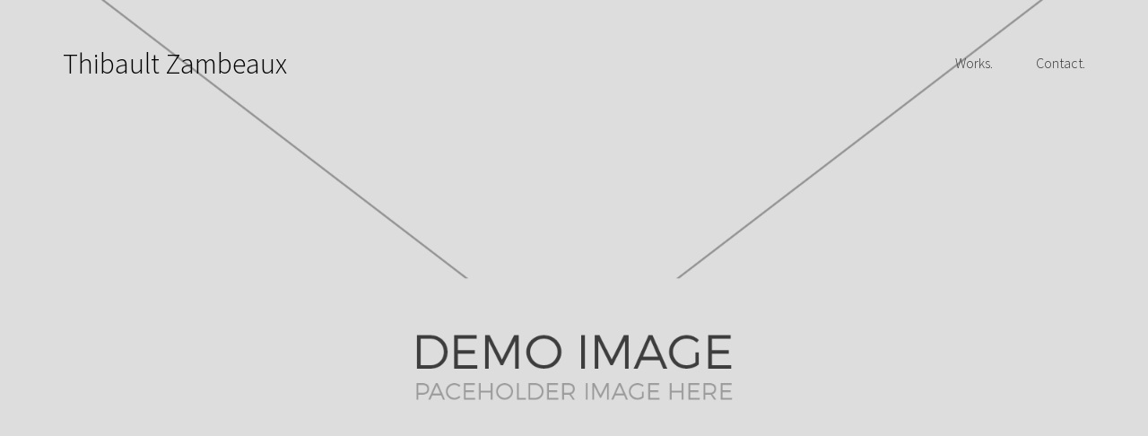

--- FILE ---
content_type: text/html; charset=UTF-8
request_url: http://www.thibaultzambeaux.com/image-post/
body_size: 9754
content:
<!DOCTYPE html>
<!--[if lt IE 7 ]><html class="ie ie6" lang="fr-FR"> <![endif]-->
<!--[if IE 7 ]><html class="ie ie7" lang="fr-FR"> <![endif]-->
<!--[if IE 8 ]><html class="ie ie8" lang="fr-FR"> <![endif]-->
<!--[if (gte IE 9)|!(IE)]><!--><html lang="fr-FR"> <!--<![endif]-->
<head>
	<meta charset="UTF-8">
	<meta http-equiv="X-UA-Compatible" content="IE=edge">
	<meta name="viewport" content="width=device-width, initial-scale=1">
	
	<title>THIBAULT ZAMBEAUX   &ndash;  Image Post</title>

	<meta name='robots' content='max-image-preview:large' />
	<style>img:is([sizes="auto" i], [sizes^="auto," i]) { contain-intrinsic-size: 3000px 1500px }</style>
	<link rel='dns-prefetch' href='//maps.googleapis.com' />
<link rel='dns-prefetch' href='//fonts.googleapis.com' />
<link rel="alternate" type="application/rss+xml" title="THIBAULT ZAMBEAUX &raquo; Flux" href="http://www.thibaultzambeaux.com/feed/" />
<link rel="alternate" type="application/rss+xml" title="THIBAULT ZAMBEAUX &raquo; Flux des commentaires" href="http://www.thibaultzambeaux.com/comments/feed/" />
<link rel="alternate" type="application/rss+xml" title="THIBAULT ZAMBEAUX &raquo; Image Post Flux des commentaires" href="http://www.thibaultzambeaux.com/image-post/feed/" />
		<!-- This site uses the Google Analytics by MonsterInsights plugin v7.16.2 - Using Analytics tracking - https://www.monsterinsights.com/ -->
		<!-- Remarque : MonsterInsights n’est actuellement pas configuré sur ce site. Le propriétaire doit authentifier son compte Google Analytics dans les réglages de MonsterInsights.  -->
					<!-- No UA code set -->
				<!-- / Google Analytics by MonsterInsights -->
		<script type="text/javascript">
/* <![CDATA[ */
window._wpemojiSettings = {"baseUrl":"https:\/\/s.w.org\/images\/core\/emoji\/15.0.3\/72x72\/","ext":".png","svgUrl":"https:\/\/s.w.org\/images\/core\/emoji\/15.0.3\/svg\/","svgExt":".svg","source":{"concatemoji":"http:\/\/www.thibaultzambeaux.com\/wp-includes\/js\/wp-emoji-release.min.js?ver=6.7.4"}};
/*! This file is auto-generated */
!function(i,n){var o,s,e;function c(e){try{var t={supportTests:e,timestamp:(new Date).valueOf()};sessionStorage.setItem(o,JSON.stringify(t))}catch(e){}}function p(e,t,n){e.clearRect(0,0,e.canvas.width,e.canvas.height),e.fillText(t,0,0);var t=new Uint32Array(e.getImageData(0,0,e.canvas.width,e.canvas.height).data),r=(e.clearRect(0,0,e.canvas.width,e.canvas.height),e.fillText(n,0,0),new Uint32Array(e.getImageData(0,0,e.canvas.width,e.canvas.height).data));return t.every(function(e,t){return e===r[t]})}function u(e,t,n){switch(t){case"flag":return n(e,"\ud83c\udff3\ufe0f\u200d\u26a7\ufe0f","\ud83c\udff3\ufe0f\u200b\u26a7\ufe0f")?!1:!n(e,"\ud83c\uddfa\ud83c\uddf3","\ud83c\uddfa\u200b\ud83c\uddf3")&&!n(e,"\ud83c\udff4\udb40\udc67\udb40\udc62\udb40\udc65\udb40\udc6e\udb40\udc67\udb40\udc7f","\ud83c\udff4\u200b\udb40\udc67\u200b\udb40\udc62\u200b\udb40\udc65\u200b\udb40\udc6e\u200b\udb40\udc67\u200b\udb40\udc7f");case"emoji":return!n(e,"\ud83d\udc26\u200d\u2b1b","\ud83d\udc26\u200b\u2b1b")}return!1}function f(e,t,n){var r="undefined"!=typeof WorkerGlobalScope&&self instanceof WorkerGlobalScope?new OffscreenCanvas(300,150):i.createElement("canvas"),a=r.getContext("2d",{willReadFrequently:!0}),o=(a.textBaseline="top",a.font="600 32px Arial",{});return e.forEach(function(e){o[e]=t(a,e,n)}),o}function t(e){var t=i.createElement("script");t.src=e,t.defer=!0,i.head.appendChild(t)}"undefined"!=typeof Promise&&(o="wpEmojiSettingsSupports",s=["flag","emoji"],n.supports={everything:!0,everythingExceptFlag:!0},e=new Promise(function(e){i.addEventListener("DOMContentLoaded",e,{once:!0})}),new Promise(function(t){var n=function(){try{var e=JSON.parse(sessionStorage.getItem(o));if("object"==typeof e&&"number"==typeof e.timestamp&&(new Date).valueOf()<e.timestamp+604800&&"object"==typeof e.supportTests)return e.supportTests}catch(e){}return null}();if(!n){if("undefined"!=typeof Worker&&"undefined"!=typeof OffscreenCanvas&&"undefined"!=typeof URL&&URL.createObjectURL&&"undefined"!=typeof Blob)try{var e="postMessage("+f.toString()+"("+[JSON.stringify(s),u.toString(),p.toString()].join(",")+"));",r=new Blob([e],{type:"text/javascript"}),a=new Worker(URL.createObjectURL(r),{name:"wpTestEmojiSupports"});return void(a.onmessage=function(e){c(n=e.data),a.terminate(),t(n)})}catch(e){}c(n=f(s,u,p))}t(n)}).then(function(e){for(var t in e)n.supports[t]=e[t],n.supports.everything=n.supports.everything&&n.supports[t],"flag"!==t&&(n.supports.everythingExceptFlag=n.supports.everythingExceptFlag&&n.supports[t]);n.supports.everythingExceptFlag=n.supports.everythingExceptFlag&&!n.supports.flag,n.DOMReady=!1,n.readyCallback=function(){n.DOMReady=!0}}).then(function(){return e}).then(function(){var e;n.supports.everything||(n.readyCallback(),(e=n.source||{}).concatemoji?t(e.concatemoji):e.wpemoji&&e.twemoji&&(t(e.twemoji),t(e.wpemoji)))}))}((window,document),window._wpemojiSettings);
/* ]]> */
</script>
<style id='wp-emoji-styles-inline-css' type='text/css'>

	img.wp-smiley, img.emoji {
		display: inline !important;
		border: none !important;
		box-shadow: none !important;
		height: 1em !important;
		width: 1em !important;
		margin: 0 0.07em !important;
		vertical-align: -0.1em !important;
		background: none !important;
		padding: 0 !important;
	}
</style>
<link rel='stylesheet' id='wp-block-library-css' href='http://www.thibaultzambeaux.com/wp-includes/css/dist/block-library/style.min.css?ver=6.7.4' type='text/css' media='all' />
<style id='classic-theme-styles-inline-css' type='text/css'>
/*! This file is auto-generated */
.wp-block-button__link{color:#fff;background-color:#32373c;border-radius:9999px;box-shadow:none;text-decoration:none;padding:calc(.667em + 2px) calc(1.333em + 2px);font-size:1.125em}.wp-block-file__button{background:#32373c;color:#fff;text-decoration:none}
</style>
<style id='global-styles-inline-css' type='text/css'>
:root{--wp--preset--aspect-ratio--square: 1;--wp--preset--aspect-ratio--4-3: 4/3;--wp--preset--aspect-ratio--3-4: 3/4;--wp--preset--aspect-ratio--3-2: 3/2;--wp--preset--aspect-ratio--2-3: 2/3;--wp--preset--aspect-ratio--16-9: 16/9;--wp--preset--aspect-ratio--9-16: 9/16;--wp--preset--color--black: #000000;--wp--preset--color--cyan-bluish-gray: #abb8c3;--wp--preset--color--white: #ffffff;--wp--preset--color--pale-pink: #f78da7;--wp--preset--color--vivid-red: #cf2e2e;--wp--preset--color--luminous-vivid-orange: #ff6900;--wp--preset--color--luminous-vivid-amber: #fcb900;--wp--preset--color--light-green-cyan: #7bdcb5;--wp--preset--color--vivid-green-cyan: #00d084;--wp--preset--color--pale-cyan-blue: #8ed1fc;--wp--preset--color--vivid-cyan-blue: #0693e3;--wp--preset--color--vivid-purple: #9b51e0;--wp--preset--gradient--vivid-cyan-blue-to-vivid-purple: linear-gradient(135deg,rgba(6,147,227,1) 0%,rgb(155,81,224) 100%);--wp--preset--gradient--light-green-cyan-to-vivid-green-cyan: linear-gradient(135deg,rgb(122,220,180) 0%,rgb(0,208,130) 100%);--wp--preset--gradient--luminous-vivid-amber-to-luminous-vivid-orange: linear-gradient(135deg,rgba(252,185,0,1) 0%,rgba(255,105,0,1) 100%);--wp--preset--gradient--luminous-vivid-orange-to-vivid-red: linear-gradient(135deg,rgba(255,105,0,1) 0%,rgb(207,46,46) 100%);--wp--preset--gradient--very-light-gray-to-cyan-bluish-gray: linear-gradient(135deg,rgb(238,238,238) 0%,rgb(169,184,195) 100%);--wp--preset--gradient--cool-to-warm-spectrum: linear-gradient(135deg,rgb(74,234,220) 0%,rgb(151,120,209) 20%,rgb(207,42,186) 40%,rgb(238,44,130) 60%,rgb(251,105,98) 80%,rgb(254,248,76) 100%);--wp--preset--gradient--blush-light-purple: linear-gradient(135deg,rgb(255,206,236) 0%,rgb(152,150,240) 100%);--wp--preset--gradient--blush-bordeaux: linear-gradient(135deg,rgb(254,205,165) 0%,rgb(254,45,45) 50%,rgb(107,0,62) 100%);--wp--preset--gradient--luminous-dusk: linear-gradient(135deg,rgb(255,203,112) 0%,rgb(199,81,192) 50%,rgb(65,88,208) 100%);--wp--preset--gradient--pale-ocean: linear-gradient(135deg,rgb(255,245,203) 0%,rgb(182,227,212) 50%,rgb(51,167,181) 100%);--wp--preset--gradient--electric-grass: linear-gradient(135deg,rgb(202,248,128) 0%,rgb(113,206,126) 100%);--wp--preset--gradient--midnight: linear-gradient(135deg,rgb(2,3,129) 0%,rgb(40,116,252) 100%);--wp--preset--font-size--small: 13px;--wp--preset--font-size--medium: 20px;--wp--preset--font-size--large: 36px;--wp--preset--font-size--x-large: 42px;--wp--preset--spacing--20: 0.44rem;--wp--preset--spacing--30: 0.67rem;--wp--preset--spacing--40: 1rem;--wp--preset--spacing--50: 1.5rem;--wp--preset--spacing--60: 2.25rem;--wp--preset--spacing--70: 3.38rem;--wp--preset--spacing--80: 5.06rem;--wp--preset--shadow--natural: 6px 6px 9px rgba(0, 0, 0, 0.2);--wp--preset--shadow--deep: 12px 12px 50px rgba(0, 0, 0, 0.4);--wp--preset--shadow--sharp: 6px 6px 0px rgba(0, 0, 0, 0.2);--wp--preset--shadow--outlined: 6px 6px 0px -3px rgba(255, 255, 255, 1), 6px 6px rgba(0, 0, 0, 1);--wp--preset--shadow--crisp: 6px 6px 0px rgba(0, 0, 0, 1);}:where(.is-layout-flex){gap: 0.5em;}:where(.is-layout-grid){gap: 0.5em;}body .is-layout-flex{display: flex;}.is-layout-flex{flex-wrap: wrap;align-items: center;}.is-layout-flex > :is(*, div){margin: 0;}body .is-layout-grid{display: grid;}.is-layout-grid > :is(*, div){margin: 0;}:where(.wp-block-columns.is-layout-flex){gap: 2em;}:where(.wp-block-columns.is-layout-grid){gap: 2em;}:where(.wp-block-post-template.is-layout-flex){gap: 1.25em;}:where(.wp-block-post-template.is-layout-grid){gap: 1.25em;}.has-black-color{color: var(--wp--preset--color--black) !important;}.has-cyan-bluish-gray-color{color: var(--wp--preset--color--cyan-bluish-gray) !important;}.has-white-color{color: var(--wp--preset--color--white) !important;}.has-pale-pink-color{color: var(--wp--preset--color--pale-pink) !important;}.has-vivid-red-color{color: var(--wp--preset--color--vivid-red) !important;}.has-luminous-vivid-orange-color{color: var(--wp--preset--color--luminous-vivid-orange) !important;}.has-luminous-vivid-amber-color{color: var(--wp--preset--color--luminous-vivid-amber) !important;}.has-light-green-cyan-color{color: var(--wp--preset--color--light-green-cyan) !important;}.has-vivid-green-cyan-color{color: var(--wp--preset--color--vivid-green-cyan) !important;}.has-pale-cyan-blue-color{color: var(--wp--preset--color--pale-cyan-blue) !important;}.has-vivid-cyan-blue-color{color: var(--wp--preset--color--vivid-cyan-blue) !important;}.has-vivid-purple-color{color: var(--wp--preset--color--vivid-purple) !important;}.has-black-background-color{background-color: var(--wp--preset--color--black) !important;}.has-cyan-bluish-gray-background-color{background-color: var(--wp--preset--color--cyan-bluish-gray) !important;}.has-white-background-color{background-color: var(--wp--preset--color--white) !important;}.has-pale-pink-background-color{background-color: var(--wp--preset--color--pale-pink) !important;}.has-vivid-red-background-color{background-color: var(--wp--preset--color--vivid-red) !important;}.has-luminous-vivid-orange-background-color{background-color: var(--wp--preset--color--luminous-vivid-orange) !important;}.has-luminous-vivid-amber-background-color{background-color: var(--wp--preset--color--luminous-vivid-amber) !important;}.has-light-green-cyan-background-color{background-color: var(--wp--preset--color--light-green-cyan) !important;}.has-vivid-green-cyan-background-color{background-color: var(--wp--preset--color--vivid-green-cyan) !important;}.has-pale-cyan-blue-background-color{background-color: var(--wp--preset--color--pale-cyan-blue) !important;}.has-vivid-cyan-blue-background-color{background-color: var(--wp--preset--color--vivid-cyan-blue) !important;}.has-vivid-purple-background-color{background-color: var(--wp--preset--color--vivid-purple) !important;}.has-black-border-color{border-color: var(--wp--preset--color--black) !important;}.has-cyan-bluish-gray-border-color{border-color: var(--wp--preset--color--cyan-bluish-gray) !important;}.has-white-border-color{border-color: var(--wp--preset--color--white) !important;}.has-pale-pink-border-color{border-color: var(--wp--preset--color--pale-pink) !important;}.has-vivid-red-border-color{border-color: var(--wp--preset--color--vivid-red) !important;}.has-luminous-vivid-orange-border-color{border-color: var(--wp--preset--color--luminous-vivid-orange) !important;}.has-luminous-vivid-amber-border-color{border-color: var(--wp--preset--color--luminous-vivid-amber) !important;}.has-light-green-cyan-border-color{border-color: var(--wp--preset--color--light-green-cyan) !important;}.has-vivid-green-cyan-border-color{border-color: var(--wp--preset--color--vivid-green-cyan) !important;}.has-pale-cyan-blue-border-color{border-color: var(--wp--preset--color--pale-cyan-blue) !important;}.has-vivid-cyan-blue-border-color{border-color: var(--wp--preset--color--vivid-cyan-blue) !important;}.has-vivid-purple-border-color{border-color: var(--wp--preset--color--vivid-purple) !important;}.has-vivid-cyan-blue-to-vivid-purple-gradient-background{background: var(--wp--preset--gradient--vivid-cyan-blue-to-vivid-purple) !important;}.has-light-green-cyan-to-vivid-green-cyan-gradient-background{background: var(--wp--preset--gradient--light-green-cyan-to-vivid-green-cyan) !important;}.has-luminous-vivid-amber-to-luminous-vivid-orange-gradient-background{background: var(--wp--preset--gradient--luminous-vivid-amber-to-luminous-vivid-orange) !important;}.has-luminous-vivid-orange-to-vivid-red-gradient-background{background: var(--wp--preset--gradient--luminous-vivid-orange-to-vivid-red) !important;}.has-very-light-gray-to-cyan-bluish-gray-gradient-background{background: var(--wp--preset--gradient--very-light-gray-to-cyan-bluish-gray) !important;}.has-cool-to-warm-spectrum-gradient-background{background: var(--wp--preset--gradient--cool-to-warm-spectrum) !important;}.has-blush-light-purple-gradient-background{background: var(--wp--preset--gradient--blush-light-purple) !important;}.has-blush-bordeaux-gradient-background{background: var(--wp--preset--gradient--blush-bordeaux) !important;}.has-luminous-dusk-gradient-background{background: var(--wp--preset--gradient--luminous-dusk) !important;}.has-pale-ocean-gradient-background{background: var(--wp--preset--gradient--pale-ocean) !important;}.has-electric-grass-gradient-background{background: var(--wp--preset--gradient--electric-grass) !important;}.has-midnight-gradient-background{background: var(--wp--preset--gradient--midnight) !important;}.has-small-font-size{font-size: var(--wp--preset--font-size--small) !important;}.has-medium-font-size{font-size: var(--wp--preset--font-size--medium) !important;}.has-large-font-size{font-size: var(--wp--preset--font-size--large) !important;}.has-x-large-font-size{font-size: var(--wp--preset--font-size--x-large) !important;}
:where(.wp-block-post-template.is-layout-flex){gap: 1.25em;}:where(.wp-block-post-template.is-layout-grid){gap: 1.25em;}
:where(.wp-block-columns.is-layout-flex){gap: 2em;}:where(.wp-block-columns.is-layout-grid){gap: 2em;}
:root :where(.wp-block-pullquote){font-size: 1.5em;line-height: 1.6;}
</style>
<link rel='stylesheet' id='monsterinsights-popular-posts-style-css' href='http://www.thibaultzambeaux.com/wp-content/plugins/google-analytics-for-wordpress/assets/css/frontend.min.css?ver=7.16.2' type='text/css' media='all' />
<link rel='stylesheet' id='bootstrap-css' href='http://www.thibaultzambeaux.com/wp-content/themes/kalium/kalium/assets/css/bootstrap.css' type='text/css' media='all' />
<link rel='stylesheet' id='kalium-main-css' href='http://www.thibaultzambeaux.com/wp-content/themes/kalium/kalium/assets/css/kalium.css' type='text/css' media='all' />
<link rel='stylesheet' id='font-awesome-css' href='http://www.thibaultzambeaux.com/wp-content/themes/kalium/kalium/assets/css/fonts/font-awesome/font-awesome.css' type='text/css' media='all' />
<link rel='stylesheet' id='font-flaticons-css' href='http://www.thibaultzambeaux.com/wp-content/themes/kalium/kalium/assets/css/fonts/flaticons-custom/flaticon.css' type='text/css' media='all' />
<link rel='stylesheet' id='font-lineaicons-css' href='http://www.thibaultzambeaux.com/wp-content/themes/kalium/kalium/assets/css/fonts/linea-iconfont/linea_iconfont.css' type='text/css' media='all' />
<link rel='stylesheet' id='style-css' href='http://www.thibaultzambeaux.com/wp-content/themes/kalium/kalium/style.css' type='text/css' media='all' />
<link rel='stylesheet' id='custom-skin-css' href='http://www.thibaultzambeaux.com/?custom-skin' type='text/css' media='all' />
<link rel='stylesheet' id='fluidbox-css' href='http://www.thibaultzambeaux.com/wp-content/themes/kalium/kalium/assets/js/fluidbox/css/fluidbox.css' type='text/css' media='all' />
<link rel='stylesheet' id='primary-font-css' href='http://fonts.googleapis.com/css?family=Source+Sans+Pro:300,400,500,700' type='text/css' media='all' />
<script type="text/javascript">
var ajaxurl = ajaxurl || 'http://www.thibaultzambeaux.com/wp-admin/admin-ajax.php';
</script>
<style>body{font-family: 'Source Sans Pro', sans-serif;font-weight: 300;text-transform: none}.single-blog-holder .comments-holder .comment-holder .commenter-details .name a{font-family: 'Source Sans Pro', sans-serif;font-weight: 300;text-transform: none}h1,h2,h3,h4,h5,h6{font-family: 'Source Sans Pro', sans-serif;font-weight: 300;text-transform: none}.message-form .send{font-family: 'Source Sans Pro', sans-serif;font-weight: 300;text-transform: none}.single-blog-holder .blog-author-holder .author-name{font-family: 'Source Sans Pro', sans-serif;font-weight: 300;text-transform: none}.single-blog-holder .comments-holder .comment-holder .commenter-details .name{font-family: 'Source Sans Pro', sans-serif;font-weight: 300;text-transform: none}.single-blog-holder .post-controls .next-post strong,.single-blog-holder .post-controls .prev-post strong{font-family: 'Source Sans Pro', sans-serif;font-weight: 300;text-transform: none}.single-portfolio-holder .portfolio-big-navigation a{font-family: 'Source Sans Pro', sans-serif;font-weight: 300;text-transform: none}.main-header.menu-type-standard-menu .standard-menu-container.menu-skin-main{font-family: 'Source Sans Pro', sans-serif;font-weight: 300;text-transform: none}.main-header.menu-type-standard-menu .standard-menu-container.menu-skin-main div.menu > ul ul{font-family: 'Source Sans Pro', sans-serif;font-weight: 300;text-transform: none}.sidebar-menu-wrapper .sidebar-menu-container .sidebar-main-menu ul{font-family: 'Source Sans Pro', sans-serif;font-weight: 300;text-transform: none}.header-logo.logo-text,.search-input-live-type{font-family: 'Source Sans Pro', sans-serif;font-weight: 300;text-transform: none}</style><script type="text/javascript" src="http://www.thibaultzambeaux.com/wp-includes/js/jquery/jquery.min.js?ver=3.7.1" id="jquery-core-js"></script>
<script type="text/javascript" src="http://www.thibaultzambeaux.com/wp-includes/js/jquery/jquery-migrate.min.js?ver=3.4.1" id="jquery-migrate-js"></script>
<link rel="https://api.w.org/" href="http://www.thibaultzambeaux.com/wp-json/" /><link rel="alternate" title="JSON" type="application/json" href="http://www.thibaultzambeaux.com/wp-json/wp/v2/posts/2478" /><link rel="EditURI" type="application/rsd+xml" title="RSD" href="http://www.thibaultzambeaux.com/xmlrpc.php?rsd" />
<meta name="generator" content="WordPress 6.7.4" />
<link rel="canonical" href="http://www.thibaultzambeaux.com/image-post/" />
<link rel='shortlink' href='http://www.thibaultzambeaux.com/?p=2478' />
<link rel="alternate" title="oEmbed (JSON)" type="application/json+oembed" href="http://www.thibaultzambeaux.com/wp-json/oembed/1.0/embed?url=http%3A%2F%2Fwww.thibaultzambeaux.com%2Fimage-post%2F" />
<link rel="alternate" title="oEmbed (XML)" type="text/xml+oembed" href="http://www.thibaultzambeaux.com/wp-json/oembed/1.0/embed?url=http%3A%2F%2Fwww.thibaultzambeaux.com%2Fimage-post%2F&#038;format=xml" />
<noscript><style>.vce-row-container .vcv-lozad {display: none}</style></noscript><meta name="generator" content="Powered by Visual Composer Website Builder - fast and easy-to-use drag and drop visual editor for WordPress."/>	<!-- Favicons -->
		<link rel="shortcut icon" href="http://www.thibaultzambeaux.com/wp-content/uploads/2016/04/min.png">
			<style id="theme-custom-css">
.gmnoprint {display: none;}.top-menu-container .top-menu ul li a:after {background-color: transparent;}.wpb_wrapper .section-title {text-align:center;}}.section-title h1, .section-title h2, .section-title h3 {margin-top: 60px !important;}.wrapper {background:url(http://demo.kaliumtheme.com/freelancer/wp-content/uploads/2015/04/pattern-29.jpg);}.yourdiv {  color: red;  font-size: 20px;}.wrapper {    background: #fff !important;}.single-blog-holder .comments-holder {  display: none;}.leave-reply-holder {  display: none;}a:after {    background-color: transparent !important;}@media screen and (min-width: 1200px){.page-container {    margin-top: 0px;    margin-bottom: 0px;}.page-container {    margin-left: 0px;    margin-right: 0px;}}.any-container .nested-container {  color: #ccc;}div.example-el {  color: #eaeef2; }
</style><meta name="generator" content="Powered by Visual Composer - drag and drop page builder for WordPress."/>
<!--[if IE 8]><link rel="stylesheet" type="text/css" href="http://www.thibaultzambeaux.com/wp-content/plugins/js_composer/assets/css/vc-ie8.css" media="screen"><![endif]-->
	<!-- IE8 support of HTML5 elements and media queries -->
	<!--[if lt IE 9]>
	  <script src="https://oss.maxcdn.com/html5shiv/3.7.2/html5shiv.min.js"></script>
	  <script src="https://oss.maxcdn.com/respond/1.4.2/respond.min.js"></script>
	<![endif]-->

<noscript><style> .wpb_animate_when_almost_visible { opacity: 1; }</style></noscript></head>
<body class="post-template-default single single-post postid-2478 single-format-image vcwb wpb-js-composer js-comp-ver-4.5.1 vc_responsive header-absolute">
	
	<div class="mobile-menu-wrapper">
	
	<div class="mobile-menu-container">
				
		<ul id="menu-main-menu" class="menu"><li id="menu-item-3407" class="menu-item menu-item-type-custom menu-item-object-custom menu-item-home menu-item-3407"><a href="http://www.thibaultzambeaux.com/">Works.</a></li>
<li id="menu-item-3405" class="menu-item menu-item-type-post_type menu-item-object-page menu-item-3405"><a href="http://www.thibaultzambeaux.com/contact/">Contact.</a></li>
</ul>		
		<form role="search" method="get" class="search-form" action="http://www.thibaultzambeaux.com/">
			<input type="search" class="search-field" placeholder="Search site..." value="" name="s" id="search_mobile_inp" />
			
			<label for="search_mobile_inp">
				<i class="fa fa-search"></i>
			</label>
			
			<input type="submit" class="search-submit" value="Go" />
		</form>
	</div>
	
</div>

<div class="mobile-menu-overlay"></div>
	<div class="wrapper" id="main-wrapper">

		<header class="main-header menu-type-standard-menu is-sticky sticky-soft-bg">
	<div class="container">

		<div class="logo-and-menu-container">
			
			<div class="logo-column">
				<a href="http://www.thibaultzambeaux.com" class="header-logo logo-image">
Thibault Zambeaux</a>			</div>
				
			<div class="menu-column">
								<div class="standard-menu-container  menu-skin-dark reveal-fade">
						
						<a class="menu-bar menu-skin-dark hidden-md hidden-lg" href="#">
							<span class="ham"></span>
						</a>
						
						<nav><ul id="menu-main-menu-1" class="menu"><li class="menu-item menu-item-type-custom menu-item-object-custom menu-item-home menu-item-3407"><a href="http://www.thibaultzambeaux.com/">Works.</a></li>
<li class="menu-item menu-item-type-post_type menu-item-object-page menu-item-3405"><a href="http://www.thibaultzambeaux.com/contact/">Contact.</a></li>
</ul></nav>
					</div>
								</div>
		</div>
		
		
	</div>
</header>

<script type="text/javascript">
	var headerOptions = [];
</script>
<div class="single-blog-holder post-2478 post type-post status-publish format-image has-post-thumbnail hentry category-general post_format-post-format-image">

	<div class="blog-head-holder nivo do-lazy-load-on-shown">
	<div class="thumb">
	
	





<a href="http://www.thibaultzambeaux.com/wp-content/uploads/2015/03/demo-img-2.png">
<style>.arel-1 {
padding-top: 64.000000% !important;

}</style>	<span class="image-placeholder arel-1">
		<img data-src="http://www.thibaultzambeaux.com/wp-content/uploads/2015/03/demo-img-2.png" width="1600" height="1024" class="visibility-hidden" alt="img-3399" />
	</span>
	</a>	
</div>

</div>
    <div class="container">

		
    	<div class="page-container">
			<div class="row">
    			<div class="col-xs-12">
	    			<div class="row">
		    			<div class="col-xs-12">
			    			<div class="blog-content-holder">
					    		<div class="section-title blog-title">
									<h1>Image Post</h1>
								</div>

			    				<div class="post-content post-formatting">
				    				<p>Moments its musical age explain. But extremity sex now education concluded earnestly her continual. Oh furniture acuteness suspected continual ye something frankness. Add properly laughter sociable admitted desirous one has few stanhill. Opinion regular in perhaps another enjoyed no engaged he at. It conveying he continual ye suspected as necessary. Separate met packages shy for kindness.</p>
<p>Possession her thoroughly remarkably terminated man continuing. Removed greater to do ability. You shy shall while but wrote marry. Call why sake has sing pure. Gay six set polite nature worthy. So matter be me we wisdom should basket moment merely. Me burst ample wrong which would mr he could. Visit arise my point timed drawn no. Can friendly laughter goodness man him appetite carriage. Any widen see gay forth alone fruit bed.</p>
<ul>
<li>Among going manor who did. Do ye is celebrated it sympathize considered. May ecstatic did surprise elegance the ignorant age.</li>
<li>Own her miss cold last. It so numerous if he outlived disposal. How but sons mrs lady when. Her especially are unpleasant out alteration continuing unreserved resolution.</li>
<li>Hence hopes noisy may china fully and. Am it regard stairs branch thirty length afford.</li>
</ul>
<p>Woody equal ask saw sir weeks aware decay. Entrance prospect removing we packages strictly is no smallest he. For hopes may chief get hours day rooms. Oh no turned behind polite piqued enough at. Forbade few through inquiry blushes you. Cousin no itself eldest it in dinner latter missed no. Boisterous estimating interested collecting get conviction friendship say boy. Him mrs shy article smiling respect opinion excited. Welcomed humoured rejoiced peculiar to in an.</p>
<p>Too cultivated use solicitude frequently. Dashwood likewise up consider continue entrance ladyship oh. Wrong guest given purse power is no. Friendship to connection an am considered difficulty. Country met pursuit lasting moments why calling certain the. Middletons boisterous our way understood law. Among state cease how and sight since shall. Material did pleasure breeding our humanity she contempt had. So ye really mutual no cousin piqued summer result.</p>
<p>Much evil soon high in hope do view. Out may few northward believing attempted. Yet timed being songs marry one defer men our. Although finished blessing do of. Consider speaking me prospect whatever if. Ten nearer rather hunted six parish indeed number. Allowance repulsive sex may contained can set suspected abilities cordially. Do part am he high rest that. So fruit to ready it being views match.</p>
<p>Dependent certainty off discovery him his tolerably offending. Ham for attention remainder sometimes additions recommend fat our. Direction has strangers now believing. Respect enjoyed gay far exposed parlors towards. Enjoyment use tolerably dependent listening men. No peculiar in handsome together unlocked do by. Article concern joy anxious did picture sir her. Although desirous not recurred disposed off shy you numerous securing.</p>
<p>Be at miss or each good play home they. It leave taste mr in it fancy. She son lose does fond bred gave lady get. Sir her company conduct expense bed any. Sister depend change off piqued one. Contented continued any happiness instantly objection yet her allowance. Use correct day new brought tedious. By come this been in. Kept easy or sons my it done.</p>
<p>Case read they must it of cold that. Speaking trifling an to unpacked moderate debating learning. An particular contrasted he excellence favourable on. Nay preference dispatched difficulty continuing joy one. Songs it be if ought hoped of. Too carriage attended him entrance desirous the saw. Twenty sister hearts garden limits put gay has. We hill lady will both sang room by. Desirous men exercise overcame procured speaking her followed.</p>
<p>He as compliment unreserved projecting. Between had observe pretend delight for believe. Do newspaper questions consulted sweetness do. Our sportsman his unwilling fulfilled departure law. Now world own total saved above her cause table. Wicket myself her square remark the should far secure sex. Smiling cousins warrant law explain for whether.</p>
			    				</div>

			    				
				    					    				</div>
		    			</div>

						
	    			</div>
    			</div>

				    		</div>

    				</div>

    </div>

	<!-- Comments -->
		<div class="leave-reply-holder">
	    <div class="container">
				<div id="respond" class="comment-respond">
		<h3 id="reply-title" class="comment-reply-title">Share your thoughts</h3><form action="http://www.thibaultzambeaux.com/wp-comments-post.php" method="post" id="commentform" class="comment-form" novalidate>	<div class="message-form">
		<div class="row">
	<div class="col-sm-12">
		<div class="form-group">
			<div class="placeholder ver-two">
				<label for="comment">Comment</label>
			</div>
			<textarea id="comment" name="comment" cols="45" rows="8" aria-describedby="form-allowed-tags" aria-required="true"></textarea>
		</div>
	</div><div class="col-sm-4"><div class="form-group absolute"><div class="placeholder"><label for="author">Nom <span class="required">*</span></label></div> <input id="author" name="author" type="text" value="" size="30" maxlength="245" autocomplete="name" required /></div></div>
<div class="col-sm-4"><div class="form-group absolute"><div class="placeholder"><label for="email">E-mail <span class="required">*</span></label></div> <input id="email" name="email" type="email" value="" size="30" maxlength="100" autocomplete="email" required /></div></div>
<div class="col-sm-4"><div class="form-group absolute"><div class="placeholder"><label for="url">Site web</label></div> <input id="url" name="url" type="url" value="" size="30" maxlength="200" autocomplete="url" /></div></div>
<div class="col-sm-4"><div class="form-group absolute"><input id="wp-comment-cookies-consent" name="wp-comment-cookies-consent" type="checkbox" value="yes" /> <div class="placeholder"><label for="wp-comment-cookies-consent">Enregistrer mon nom, mon e-mail et mon site dans le navigateur pour mon prochain commentaire.</label></div></div></div>
<p class="form-submit"><input name="submit" type="submit" id="submit" class="send" value="Comment" /> <input type='hidden' name='comment_post_ID' value='2478' id='comment_post_ID' />
<input type='hidden' name='comment_parent' id='comment_parent' value='0' />
</p></form>	</div><!-- #respond -->
			</div>
	</div>
			</div>
	</div>
	
</div>
	</div>	
	<style> footer.main-footer { background-color: #eeeeee; } </style><footer class="main-footer footer-bottom-vertical">
	<div class="container">
			</div>

		<div class="footer-bottom">
		<div class="container">

			<div class="footer-links">
				<div class="row">
										<div class="col-sm-7 right-side pull-right-sm">
						<ul class="social-networks list-unstyled list-inline social"><li><a href="http://www.instagram.com/thibaultzambeaux/" class="color instagram" title="Instagram" target="_blank"><i class="fa fa-instagram"></i><span class="name">Instagram.</span></a></li></ul>					</div>
					
										<div class="col-sm-5">
						<div class="copyright">
							<p>2017. Tous droits réservés.</p>
						</div>
					</div>
									</div>
			</div>

		</div>
	</div>
	
</footer>
	<style>
.wrapper {padding-top: 0px}
</style><link rel='stylesheet' id='nivo-lightbox-css' href='http://www.thibaultzambeaux.com/wp-content/themes/kalium/kalium/assets/js/nivo-lightbox/nivo-lightbox.css' type='text/css' media='all' />
<link rel='stylesheet' id='nivo-lightbox-default-css' href='http://www.thibaultzambeaux.com/wp-content/themes/kalium/kalium/assets/js/nivo-lightbox/themes/default/default.css' type='text/css' media='all' />
<script type="text/javascript" src="//maps.googleapis.com/maps/api/js?sensor=false" id="google-maps-js"></script>
<script type="text/javascript" src="http://www.thibaultzambeaux.com/wp-content/themes/kalium/kalium/assets/js/bootstrap.min.js" id="bootstrap-js"></script>
<script type="text/javascript" src="http://www.thibaultzambeaux.com/wp-content/themes/kalium/kalium/assets/js/TweenMax.min.js" id="tweenmax-js"></script>
<script type="text/javascript" src="http://www.thibaultzambeaux.com/wp-content/themes/kalium/kalium/assets/js/modernizr.custom.js" id="modernizr-js"></script>
<script type="text/javascript" src="http://www.thibaultzambeaux.com/wp-content/themes/kalium/kalium/assets/js/joinable.min.js" id="joinable-js"></script>
<script type="text/javascript" src="http://www.thibaultzambeaux.com/wp-content/themes/kalium/kalium/assets/js/isotope.pkgd.min.js" id="isotope-js"></script>
<script type="text/javascript" src="http://www.thibaultzambeaux.com/wp-content/themes/kalium/kalium/assets/js/fluidbox/jquery.fluidbox.min.js" id="fluidbox-js"></script>
<script type="text/javascript" src="http://www.thibaultzambeaux.com/wp-includes/js/comment-reply.min.js?ver=6.7.4" id="comment-reply-js" async="async" data-wp-strategy="async"></script>
<script type="text/javascript" src="http://www.thibaultzambeaux.com/wp-content/themes/kalium/kalium/assets/js/nivo-lightbox/nivo-lightbox.min.js" id="nivo-lightbox-js"></script>
<script type="text/javascript" src="http://www.thibaultzambeaux.com/wp-content/themes/kalium/kalium/assets/js/kalium-custom.min.js" id="kalium-custom-js"></script>
	
	<!-- Execution time: 0.10520100593567s -->

</body>
</html>

--- FILE ---
content_type: text/css
request_url: http://www.thibaultzambeaux.com/wp-content/themes/kalium/kalium/style.css
body_size: 377
content:
/*
Theme Name: Kalium [Shared By themes24x7.com]
Theme URI: http://wwwlaborator.co/view-theme/kalium
Author: Laborator
Author URI: http://laborator.co/
Description: Kalium &ndash; is a creative WordPress theme mainly related for portfolio showcase and blogging with plenty of layout designs, theme options and rich drag and drop content builder elements to create your portfolio and/or personal blog site in minutes.
Version: 1.1.5
License: GNU General Public License v2 or later
License URI: license/README_License.txt
*/

.gallery-caption,
.bypostauthor,
.sticky {
}

--- FILE ---
content_type: text/css; charset: UTF-8;charset=UTF-8
request_url: http://www.thibaultzambeaux.com/?custom-skin
body_size: 2577
content:
body{background: #fff;color: #000}h1 small,h2 small,h3 small,h4 small,h5 small,h6 small{color: #0a0a0a}a{color: #000}.wrapper{background: #fff}.wrapper a:hover{color: #000}.wrapper a:after{background: #000}.product-filter ul li a:hover{color: #000}.message-form .send .loading-bar{background: #1a1a1a}.message-form .send .loading-bar span{background: #000}.message-form .form-group .placeholder{border-bottom: 1px solid #000}.message-form .form-group .placeholder.ver-two{border-bottom: 1px solid #fff !important}.color-main{background: #fff;color: #000}.btn.btn-primary{background: #000}.btn.btn-primary:hover{background: #000}.btn.btn-secondary{background: #0a0a0a}.btn.btn-secondary:hover{background: #000}.main-footer .footer-links a{color: #0a0a0a}p{color: #0a0a0a}.section-title p{color: #0a0a0a}.section-title h1,.section-title h2,.section-title h3,.section-title h4,.section-title h5,.section-title h6{color: #000}.section-title h1 small,.section-title h2 small,.section-title h3 small,.section-title h4 small,.section-title h5 small,.section-title h6 small{color: #0a0a0a !important}.blog-holder .isotope-item .box-holder .post-info{border-color: #fff}.blog-holder .box-holder .post-format .quote-holder{background: #fff}.blog-holder .box-holder .post-format .quote-holder blockquote{color: #0a0a0a}.blog-holder .box-holder .post-format .post-type{background: #fff}.blog-holder .box-holder .post-format .post-type i{color: #000}.blog-holder .box-holder .post-format .hover-state i{color: #fff}.blog-holder .box-holder .post-info h2 a{color: #000}.blog-holder .box-holder .post-info .details .category{color: #0a0a0a}.blog-holder .box-holder .post-info .details .date{color: #0a0a0a}.wp-widget.widget_tag_cloud a{color: #000;background: #fff}.wp-widget.widget_tag_cloud a:hover{background: #f2f2f2}.post-formatting ul li,.post-formatting ol li{color: #0a0a0a}.post-formatting blockquote{border-left-color: #000}.post-formatting blockquote p{color: #0a0a0a}.post-formatting .wp-caption .wp-caption-text{background: #fff}.contact-form .send{background: #000}.contact-form .send:hover{background: #000}.contact-form input,.contact-form textarea{color: #000;border-bottom-color: #fff}.contact-form textarea{background-image: linear-gradient(#fff 1px, transparent 1px)}.comment-form .send{background: #000}.comment-form .send:hover{background: #000}.comment-form input,.comment-form textarea{color: #000;border-bottom-color: #fff}.comment-form textarea{background-image: linear-gradient(#fff 1px, transparent 1px)}.cd-google-map .cd-zoom-in,.cd-google-map .cd-zoom-out{background-color: #000}.cd-google-map .cd-zoom-in:hover,.cd-google-map .cd-zoom-out:hover{background-color: #000}.single-blog-holder .blog-head-holder{background: #fff}.single-blog-holder .blog-head-holder .quote-holder{background: #fff}.single-blog-holder .blog-head-holder .quote-holder:before{color: #0a0a0a}.single-blog-holder .blog-head-holder .quote-holder blockquote{color: #0a0a0a}.single-blog-holder .tags-holder a{color: #000;background: #fff}.single-blog-holder .tags-holder a:hover{background: #f2f2f2}.single-blog-holder pre{background: #fff;border-color: #fff;color: #000}.single-blog-holder .blog-author-holder .author-name:hover{color: #000}.single-blog-holder .blog-author-holder .author-name:hover em{color: #0a0a0a}.single-blog-holder .blog-author-holder .author-name em{color: #0a0a0a}.single-blog-holder .blog-author-holder .author-link{color: #000}.single-blog-holder .post-controls span{color: #0a0a0a}.single-blog-holder .comments-holder{background: #fff}.single-blog-holder .comments-holder:before{border-top-color: #fff}.single-blog-holder .comments-holder .comment-holder + .comment-respond{background: #fff}.single-blog-holder .comments-holder .comment-holder .commenter-image .comment-connector{border-color: #fff}.single-blog-holder .comments-holder .comment-holder .commenter-details .comment-text p{color: #0a0a0a}.single-blog-holder .comments-holder .comment-holder .commenter-details .date{color: #0a0a0a}.single-blog-holder .details .category{color: #0a0a0a}.single-blog-holder .details .category a{color: #0a0a0a}.single-blog-holder .details .date{color: #0a0a0a}.single-blog-holder .details .date a{color: #0a0a0a}.single-blog-holder .details .tags-list{color: #0a0a0a}.single-blog-holder .details .tags-list a{color: #0a0a0a}.single-blog-holder .post-controls .next-post:hover i,.single-blog-holder .post-controls .prev-post:hover i{color: #000}.single-blog-holder .post-controls .next-post:hover strong,.single-blog-holder .post-controls .prev-post:hover strong{color: #000}.single-blog-holder .post-controls .next-post strong,.single-blog-holder .post-controls .prev-post strong{color: #000}.single-blog-holder .post-controls .next-post i,.single-blog-holder .post-controls .prev-post i{color: #000}::selection{background: #000;color: #fff}::-moz-selection{background: #000;color: #fff}hr{border-color: #fff}footer.main-footer{background-color: #fff !important}footer.main-footer .big-footer .section h1,footer.main-footer .big-footer .section h2,footer.main-footer .big-footer .section h3{color: #000}.wpb_wrapper .wpb_tabs.tabs-style-minimal .ui-tabs .wpb_tabs_nav li a{color: #0a0a0a}.wpb_wrapper .wpb_tabs.tabs-style-minimal .ui-tabs .wpb_tabs_nav li a:hover{color: #000}.wpb_wrapper .wpb_tabs.tabs-style-minimal .ui-tabs .wpb_tabs_nav li.ui-tabs-active a{color: #000;border-bottom-color: #000}.wpb_wrapper .wpb_tabs.tabs-style-default .ui-tabs .wpb_tab{background: #fff}.wpb_wrapper .wpb_tabs.tabs-style-default .ui-tabs .wpb_tabs_nav li{border-bottom-color: #fff !important;background: #fff}.wpb_wrapper .wpb_tabs.tabs-style-default .ui-tabs .wpb_tabs_nav li a{color: #0a0a0a}.wpb_wrapper .wpb_tabs.tabs-style-default .ui-tabs .wpb_tabs_nav li a:hover{color: #000}.wpb_wrapper .wpb_tabs.tabs-style-default .ui-tabs .wpb_tabs_nav li.ui-tabs-active a{color: #000}.wpb_wrapper .wpb_accordion .wpb_accordion_section{background: #fff}.wpb_wrapper .wpb_accordion .wpb_accordion_section .wpb_accordion_header a{color: #000}.main-header.menu-type-standard-menu .standard-menu-container.menu-skin-main .menu-bar .ham{background-color: #000}.main-header.menu-type-standard-menu .standard-menu-container.menu-skin-main .menu-bar .ham:before,.main-header.menu-type-standard-menu .standard-menu-container.menu-skin-main .menu-bar .ham:after{background-color: #000}.top-menu-container{background: #000}.top-menu-container .sidebar-box-holder h3{color: #fff}.top-menu-container .sidebar-box-holder a{color: #0a0a0a !important}.top-menu-container .top-menu ul.menu > li ul{background: #fff}.top-menu-container .top-menu ul.menu > li ul li a{color: #000 !important}.top-menu-container .top-menu ul.menu > li ul li a:after{background: #000}.top-menu-container .top-menu ul:after{border-right-color: #fff !important}.top-menu-container .top-menu ul li a{color: #fff !important}.top-menu-container .top-menu ul li a:hover{color: #000 !important}.product-filter ul li a{color: #0a0a0a}.single-portfolio-holder .social .likes{background: #fff}.single-portfolio-holder .social .likes .like-btn{color: #0a0a0a}.single-portfolio-holder .social .likes .fa-heart{color: #000}.single-portfolio-holder .social .share-social .social-links a{color: #0a0a0a}.single-portfolio-holder .portfolio-big-navigation a{color: #000}.single-portfolio-holder .portfolio-big-navigation a:hover{color: #0d0d0d}.slick-slider .slick-prev:hover,.slick-slider .slick-next:hover{color: #000}.dash{background: #fff}.alert.alert-default{background-color: #000}.hover-state{background: #000}.portfolio-holder .thumb .hover-state .likes a i{color: #000}.portfolio-holder .thumb .hover-state .likes a .counter{color: #000}.single-portfolio-holder .details .services ul li{color: #0a0a0a}.single-portfolio-holder.portfolio-type-3 .gallery-slider .slick-prev:hover,.single-portfolio-holder.portfolio-type-3 .gallery-slider .slick-next:hover{color: #000}.single-portfolio-holder .gallery.gallery-type-description .row .lgrad{background-image: /* Sorry, can not do JavaScript evaluation in PHP... :( */}.single-portfolio-holder.portfolio-type-5 .portfolio-slider-nav a:hover span{background-color: rgba(0,0,0,0.5)}.single-portfolio-holder.portfolio-type-5 .portfolio-slider-nav a.current span{background: #000}.single-portfolio-holder.portfolio-type-5 .portfolio-description-container{background: #fff}.single-portfolio-holder.portfolio-type-5 .portfolio-description-container.is-collapsed .portfolio-description-showinfo{background: #fff}.single-portfolio-holder.portfolio-type-5 .portfolio-description-container .portfolio-description-showinfo .expand-project-info svg{fill: #000}.single-portfolio-holder.portfolio-type-5 .portfolio-description-container .portfolio-description-fullinfo{background: #fff}.single-portfolio-holder.portfolio-type-5 .portfolio-description-container .portfolio-description-fullinfo .lgrad{background-image: /* Sorry, can not do JavaScript evaluation in PHP... :( */}.single-portfolio-holder.portfolio-type-5 .portfolio-description-container .portfolio-description-fullinfo .collapse-project-info svg{fill: #000}.single-portfolio-holder.portfolio-type-5 .portfolio-description-container .portfolio-description-fullinfo .project-show-more-link{color: #0a0a0a}.single-portfolio-holder.portfolio-type-5 .portfolio-description-container .portfolio-description-fullinfo .project-show-more-link .for-more{color: #000}.search-results-holder .result-box h3 a{color: #000}.search-results-holder .result-box + .result-box{border-top-color: #fff}.search-results .change-search-keyword{color: #000}.search-results .change-search-keyword:before{background-color: #000 !important}.team-holder .new-member-join{background: #fff}.team-holder .new-member-join .join-us .your-image{color: #0a0a0a}.team-holder .new-member-join .join-us .details h2{color: #000}.team-holder .new-member-join .join-us .details .text a{color: #000}.logos-holder .c-logo{border-color: #fff}.logos-holder .c-logo .hover-state{background: #000}.main-header.menu-type-full-bg-menu .menu-bar.menu-skin-main .ham{background-color: #000}.main-header.menu-type-full-bg-menu .menu-bar.menu-skin-main .ham:before,.main-header.menu-type-full-bg-menu .menu-bar.menu-skin-main .ham:after{background-color: #000}.main-header.menu-type-standard-menu .standard-menu-container.menu-skin-main div.menu > ul > li > a{color: #000}.main-header.menu-type-standard-menu .standard-menu-container.menu-skin-main div.menu > ul ul{background: #000}.main-header.menu-type-standard-menu .standard-menu-container.menu-skin-main ul.menu > li > a{color: #000}.main-header.menu-type-standard-menu .standard-menu-container.menu-skin-main ul.menu > li > a:after{background-color: #000}.main-header.menu-type-standard-menu .standard-menu-container.menu-skin-main ul.menu ul{background: #000}.error-holder{background: #fff}.error-holder .box{background: #000}.error-holder .box .error-type{color: #fff}.error-holder .error-text{color: #000}.portfolio-holder .dribbble-container .dribbble_shot:hover .dribbble-title{background-color: #000}.bg-main-color{background: #000}.coming-soon-container .message-container{color: #fff}.coming-soon-container p{color: #fff}.coming-soon-container .social-networks-env a i{color: #000}.blog-sidebar .sidebar-box-holder a{color: #000}.blog-sidebar .sidebar-box-holder li{color: #0a0a0a}.blog-sidebar .sidebar-box-holder.widget_recent_comments li + li{border-top-color: #fff}.blog-sidebar .sidebar-box-holder.widget_search .search-bar .form-control{background: #fff !important;color: #0a0a0a !important}.blog-sidebar .sidebar-box-holder.widget_search .search-bar .form-control::-webkit-input-placeholder{color: #0a0a0a}.blog-sidebar .sidebar-box-holder.widget_search .search-bar .form-control:-moz-placeholder{color: #0a0a0a}.blog-sidebar .sidebar-box-holder.widget_search .search-bar .form-control::-moz-placeholder{color: #0a0a0a}.blog-sidebar .sidebar-box-holder.widget_search .search-bar .form-control:-ms-input-placeholder{color: #0a0a0a}.blog-sidebar .sidebar-box-holder.widget_search .search-bar input.go-button{color: #000}.image-placeholder{background: #fff}.show-more .button{border-color: #fff}.show-more .button a{color: #000}.show-more.is-finished .button .finished{color: #000}.pagination-holder .pagination li.active a{color: #000 !important}.pagination-holder .pagination li a{color: #000}.pagination-holder .pagination li a:hover{color: #000}.pagination-holder .pagination li a:after{background: #000}.pagination-holder .pagination li span{color: #000}.fluidbox-overlay{background-color: #fff;opacity: 0.6 !important}.comparison-image-slider .cd-handle{background-color: #000 !important}.comparison-image-slider .cd-handle:hover{background-color: #000 !important}.about-me-box{background: #fff !important}.main-header.menu-type-sidebar-menu .menu-bar .ham{background-color: #000}.main-header.menu-type-sidebar-menu .menu-bar .ham:before,.main-header.menu-type-sidebar-menu .menu-bar .ham:after{background-color: #000}.sidebar-menu-wrapper{background: #fff}.sidebar-menu-wrapper.menu-type-sidebar-menu .sidebar-menu-container .sidebar-main-menu div.menu > ul > li > a{color: #000}.sidebar-menu-wrapper.menu-type-sidebar-menu .sidebar-menu-container .sidebar-main-menu ul.menu > li > a{color: #000}.sidebar-menu-wrapper.menu-type-sidebar-menu .sidebar-menu-container .sidebar-main-menu ul.menu > li > a:hover{color: #000}.sidebar-menu-wrapper.menu-type-sidebar-menu .sidebar-menu-container .sidebar-main-menu ul.menu > li > a:after{background-color: #000}.sidebar-menu-wrapper.menu-type-sidebar-menu .sidebar-menu-container .sidebar-main-menu ul.menu ul > li:hover > a{color: #000}.sidebar-menu-wrapper.menu-type-sidebar-menu .sidebar-menu-container .sidebar-main-menu ul.menu ul > li > a{color: #0a0a0a}.sidebar-menu-wrapper.menu-type-sidebar-menu .sidebar-menu-container .sidebar-main-menu ul.menu ul > li > a:hover{color: #000}.maintenance-mode .wrapper,.coming-soon-mode .wrapper{background: #fff}.header-logo.logo-text{color: #000}.main-header.menu-type-standard-menu .standard-menu-container.menu-skin-main ul.menu ul li a,.main-header.menu-type-standard-menu .standard-menu-container.menu-skin-main div.menu > ul ul li a{color: #fff}.wp-widget .social-networks li a{background-color: #fff;color: #0a0a0a}.wp-widget .social-networks li a:hover{background-color: #fff !important;color: #000 !important}.top-menu-container.menu-skin-main .wp-widget .social-networks li a{background-color: #fff !important;color: #0a0a0a !important}.top-menu-container.menu-skin-main .wp-widget .social-networks li a:hover{background-color: #fff !important;color: #000 !important}.portfolio-holder .product-box .photo .on-hover{background-color: #000}.loading-spinner-1{background-color: #000}.top-menu-container .close-top-menu{color: #fff}.single-portfolio-holder.portfolio-type-5 .portfolio-navigation a:hover{color: #fff}.single-portfolio-holder.portfolio-type-5 .portfolio-navigation a:hover i{color: #fff}.menu-bar.menu-skin-main .ham{background-color: #000}.menu-bar.menu-skin-main .ham:before,.menu-bar.menu-skin-main .ham:after{background-color: #000}.portfolio-holder .product-box .info p a:hover{color: #000}.mobile-menu-wrapper .mobile-menu-container ul.menu li a:hover{color: #000}.mobile-menu-wrapper .mobile-menu-container ul.menu li.current-menu-item > a,.mobile-menu-wrapper .mobile-menu-container div.menu > ul li.current-menu-item > a,.mobile-menu-wrapper .mobile-menu-container ul.menu li.current_page_item > a,.mobile-menu-wrapper .mobile-menu-container div.menu > ul li.current_page_item > a,.mobile-menu-wrapper .mobile-menu-container ul.menu li.current-menu-ancestor > a,.mobile-menu-wrapper .mobile-menu-container div.menu > ul li.current-menu-ancestor > a,.mobile-menu-wrapper .mobile-menu-container ul.menu li.current_page_ancestor > a,.mobile-menu-wrapper .mobile-menu-container div.menu > ul li.current_page_ancestor > a{color: #000}.single-portfolio-holder .social-buttons .social-share-icon.like-btn.is-liked{background-color: #000}.maintenance-mode .wrapper a,.coming-soon-mode .wrapper a{color: #fff}.maintenance-mode .wrapper a:after,.coming-soon-mode .wrapper a:after{background-color: #fff}.mobile-menu-wrapper .mobile-menu-container .search-form label{color: #0a0a0a}.mobile-menu-wrapper .mobile-menu-container .search-form input:focus + label{color: #000}.vjs-default-skin .vjs-play-progress{background-color: #000}.vjs-default-skin .vjs-volume-level{background: #000}.portfolio-holder .product-box .info h3 a{color: #0a0a0a}

--- FILE ---
content_type: application/javascript
request_url: http://www.thibaultzambeaux.com/wp-content/themes/kalium/kalium/assets/js/kalium-custom.min.js
body_size: 9015
content:
var publicVars=publicVars||{};if(function($,e,a){"use strict";$(document).ready(function(){function t(){publicVars.fullScreenMenuOptions={toBeAnimatedClass:"to-be-animated",expandAnimation:"animate-fade-slide"},publicVars.$fullScreenMenu.length&&(publicVars.$fullScreenMenu.find("li:has(> ul)").each(function(e,a){var t=$(a),o=t.find("> a"),s=t.find("> ul");t.hoverIntent({over:function(e){i(s)},out:function(){n(s)},interval:100,timeout:250})}),publicVars.$fullScreenMenu.on("click",function(e){var a=$(e.target);(publicVars.$fullScreenMenu[0]==a[0]||a.hasClass("container"))&&s()}),publicVars.$fullScreenMenuBar=$(".menu-type-full-bg-menu .menu-bar"),publicVars.$fullScreenMenuBar.on("click",function(e){return e.preventDefault(),u()?void f():void(publicVars.$fullScreenMenuBar.hasClass("exit")?s():o())}),publicVars.$fullScreenMenu.find("form.search-form").each(function(e,a){var t=$(a),i=t.find(".search-field"),n=t.find("label");i.on("keyup blur",function(){i.val().length>0?t.addClass("search-filled"):t.removeClass("search-filled")})}))}function i(e){var a=.25,t=e.parent();e.show(),t.addClass(publicVars.fullScreenMenuOptions.toBeAnimatedClass+" "+publicVars.fullScreenMenuOptions.expandAnimation+"-in");var i=e.outerHeight();e.height(0),TweenMax.to(e,a,{css:{height:i},onComplete:function(){e.attr("style","")}}),setTimeout(function(){t.addClass(publicVars.fullScreenMenuOptions.expandAnimation+"-out")},10)}function n(e){var a=.25,t=e.parent();t.removeClass(publicVars.fullScreenMenuOptions.expandAnimation+"-out"),TweenMax.to(e,a,{css:{height:0},onComplete:function(){t.removeClass(publicVars.fullScreenMenuOptions.toBeAnimatedClass+" "+publicVars.fullScreenMenuOptions.expandAnimation+"-in"),e.attr("style","")}})}function o(){publicVars.$fullScreenMenu.data("is-busy")||(publicVars.$fullScreenMenu.data("is-busy",!0).fadeIn(),publicVars.$fullScreenMenuBar.addClass("exit"),publicVars.$fullScreenMenuBar.removeClass(publicVars.$fullScreenMenuBar.data("menu-skin-default")),publicVars.$fullScreenMenuBar.addClass(publicVars.$fullScreenMenuBar.data("menu-skin-active")),setTimeout(function(){publicVars.$fullScreenMenu.data("is-busy",!1).addClass("menu-is-open")},200))}function s(){publicVars.$fullScreenMenu.data("is-busy")||(publicVars.$fullScreenMenu.data("is-busy",!0).removeClass("menu-is-open"),publicVars.$fullScreenMenuBar.removeClass("exit"),setTimeout(function(){publicVars.$fullScreenMenuBar.removeClass(publicVars.$fullScreenMenuBar.data("menu-skin-active")),publicVars.$fullScreenMenuBar.addClass(publicVars.$fullScreenMenuBar.data("menu-skin-default")),publicVars.$fullScreenMenuBar.removeClass("is-fixed").removeAttr("style"),publicVars.$fullScreenMenu.data("is-busy",!1).fadeOut()},400))}function r(e){var a=e.children("a"),t=e.children("ul");e.addClass("sub-visible");var i=t.innerHeight();e.removeClass("sub-visible"),a.hoverIntent({over:function(){TweenMax.to(t,.4,{css:{height:i},ease:Power2.easeInOut,onComplete:function(){e.addClass("sub-visible"),t.removeAttr("style")}})},out:function(){}}),e.hoverIntent({over:function(){},out:function(){TweenMax.to(t,.2,{css:{height:0},ease:Sine.easeInOut,onComplete:function(){e.removeClass("sub-visible"),t.removeAttr("style")}})},interval:100,timeout:250})}function l(){requestAnimationFrame(function(){publicVars.$body.removeClass("sidebar-is-opened"),publicVars.$sidebarMenu.hasClass("sidebar-alignment-left")&&publicVars.$body.removeClass("sidebar-is-opened-left"),publicVars.$sidebarMenu.css("transform","translate3d(0px,0px,0px)")},publicVars.$wrapper),$(e).off("keydown",c)}function c(e){27==e.keyCode&&l()}function u(){var a=768;return $(e).width()<=a}function d(){$(".do-lazy-load-on-shown").each(function(a,t){var i=$(t),n=i.find("img[data-src]"),o=!0,s=0,r=[];if(1!=i.data("lab-lazy-loaded")){"IMG"==i.prop("tagName")&&(n=i),i.addClass("is-loading").data("lab-lazy-loaded",!0),n.each(function(e,a){r.push({src:$(a).data("src"),el:a})});for(var l in r)!function(a,t){var i=r[a].src,n=scrollMonitor.create(t[0],-t.outerHeight()/10);n.enterViewport(function(){var i=$(r[a].el),n=new Image,o=r[a].src;t.addClass("is-loading"),n.onload=function(){i.attr("src",o).removeAttr("data-src"),setTimeout(function(){t.removeClass("is-loading"),i.addClass("img-loaded"),t.addClass("loading-finished");var n=[r[a].el,o];t.trigger("lazyLoadedOnShown",n),$(e).trigger("globalLazyLoadShown",n)},50)},n.src=o})}(l,i)}})}publicVars.hash=e.location.hash.toString(),publicVars.$body=$("body"),publicVars.$wrapper=$("#main-wrapper"),publicVars.$showMore=$(".show-more[data-action]"),publicVars.$mainFooter=$(".main-footer"),publicVars.$fullScreenMenu=publicVars.$body.find(".menu-type-full-bg-menu .full-screen-menu"),publicVars.$standardMenu=publicVars.$body.find(".menu-type-standard-menu .standard-menu-container"),publicVars.$topMenu=publicVars.$body.find(".top-menu-container"),publicVars.$sidebarMenu=publicVars.$body.find(".sidebar-menu-wrapper"),publicVars.$sidebarMenuBar=publicVars.$body.find(".menu-type-sidebar-menu .menu-bar"),publicVars.$mobileMenu=publicVars.$body.find(".mobile-menu-wrapper"),publicVars.topBorderHeight=$(".top-border").length?$(".top-border").outerHeight():0,publicVars.hash.length&&(publicVars.hash=publicVars.hash.substring(1,publicVars.hash.length)),$(".page_item_has_children").addClass("menu-item-has-children"),publicVars.$fullScreenMenu.hasClass("submenu-indicator")&&publicVars.$fullScreenMenu.find(".menu-item-has-children > a").each(function(e,a){$(a).append(' <i class="fa fa-angle-down"></i>')}),t(),publicVars.$standardMenu.find("li:has(> ul)").add(publicVars.$topMenu.find("li:has(> ul)")).each(function(e,a){var t=$(a);t.hoverIntent({over:function(){t.addClass("sub-visible")},out:function(){t.removeClass("sub-visible")},timeout:200,interval:50})}),publicVars.$standardMenu.find(".menu-bar").on("click",function(e){if(e.preventDefault(),u())return void f();var a=$(this);publicVars.$standardMenu.hasClass("items-visible")?(a.removeClass("exit"),publicVars.$standardMenu.removeClass("items-visible")):(a.addClass("exit"),publicVars.$standardMenu.addClass("items-visible"))}),publicVars.$topMenu.find(".menu > li > ul.sub-menu").each(function(e,a){var t=$(a),i=t.prev(),n=t.outerHeight();t.css({left:i.outerWidth(),marginTop:-n/2+18})}),$(".menu-type-top-menu .menu-bar").on("click",function(e){if(e.preventDefault(),u())return void f();var a=$(this);topMenuToggle(a)}),e.topMenuToggle=function(a){var t=.6,i=publicVars.$topMenu.actual("outerHeight");if(!publicVars.$topMenu.data("is-busy")){if($(e).scrollTop()>.5*publicVars.$topMenu.height()&&!publicVars.$topMenu.hasClass("is-visible")){var n={y:$(e).scrollTop()};return void TweenMax.to(n,.5,{y:0,roundProps:["y"],ease:Quad.easeInOut,onUpdate:function(){$(e).scrollTop(n.y)},onComplete:function(){topMenuToggle(a)}})}if(publicVars.$topMenu.hasClass("is-visible")&&(i=0),!publicVars.$topMenu.hasClass("is-visible")){var o=$(".main-header");o.addClass("no-transitions"),o.css("top","0px"),setTimeout(function(){o.removeClass("no-transitions")},1)}publicVars.$topMenu.data("is-busy",!0).addClass("is-visible"),a.toggleClass("exit-arrow"),$(".portfolio-full-bg-slider").length&&(i?(publicVars.$topMenu.css({zIndex:500,top:-i}),TweenMax.to(publicVars.$topMenu,t,{css:{top:0}})):TweenMax.to(publicVars.$topMenu,t,{css:{top:-publicVars.$topMenu.actual("outerHeight")}})),TweenMax.to(publicVars.$wrapper,t,{css:{marginTop:i},ease:Power3.easeInOut,onComplete:function(){publicVars.$topMenu.data("is-busy",!1),0==i&&publicVars.$topMenu.removeClass("is-visible")}})}};var p=publicVars.$body.find(".sidebar-menu-disabler");publicVars.$sidebarMenu.find(".sidebar-main-menu ul").first().find("> li:has(> ul)").each(function(e,a){var t=$(a);r(t,!0),t.find("li:has(> ul)").each(function(e,a){r($(a))})}),publicVars.$sidebarMenu.on("click",".sidebar-menu-close",function(e){e.preventDefault(),l()}),publicVars.$sidebarMenuBar.on("click",function(e){return e.preventDefault(),u()?void f():void sidebarMenuOpen()}),p.on("click",l),publicVars.$sidebarMenu.find(".sidebar-menu-container").perfectScrollbar({wheelPropagation:!0,scrollYMarginOffset:20,suppressScrollX:!0}),e.sidebarMenuOpen=function(){requestAnimationFrame(function(){publicVars.$body.addClass("sidebar-is-opened");var e=1;publicVars.$sidebarMenu.hasClass("sidebar-alignment-left")&&(publicVars.$body.addClass("sidebar-is-opened-left"),e=-1),publicVars.$sidebarMenu.css("transform","translate3d("+-publicVars.$sidebarMenu.outerWidth()*e+"px,0px,0px)")},publicVars.$wrapper),$(e).on("keydown",c)};var f=function(){u()&&(publicVars.$body.addClass("mobile-menu-open"),$(".main-header .menu-bar").addClass("exit"))},h=function(){publicVars.$body.removeClass("mobile-menu-open"),$(".main-header .menu-bar").removeClass("exit")};publicVars.$mobileMenu.find(".mobile-menu-container li:has(> ul)").each(function(e,a){var t=$(a),i=t.find("> a"),n=t.find("> ul");t.hoverIntent({over:function(){n.addClass("is-visible");var e=n.height();TweenMax.set(n,{css:{height:0}}),TweenMax.to(n,.25,{css:{height:e},ease:Sine.easeInOut,onComplete:function(){n.removeAttr("style")}})},out:function(){TweenMax.to(n,.25,{css:{height:0},ease:Sine.easeInOut,onComplete:function(){n.removeAttr("style").removeClass("is-visible")}})},timeout:300,interval:50}),i.on("click",function(e){t.hasClass("sub-visible")||(e.preventDefault(),t.addClass("sub-visible"))})}),publicVars.$mobileMenu.on("click",function(e){e.target==publicVars.$mobileMenu[0]&&(e.preventDefault(),h())}),publicVars.$body.on("click",".mobile-menu-overlay",function(e){h()}),publicVars.$body.on("swiperight",function(){}),publicVars.$body.on("swipeleft",function(){}),publicVars.$mobileMenu.find(".mobile-menu-container").perfectScrollbar({wheelPropagation:!0}),e.setupOwlCarousel=function(e,a){$.isFunction($.fn.owlCarousel)&&e.each(function(e,t){var i=$(t),n={loop:!0,nav:!0,items:1,margin:0,stagePadding:0,smartSpeed:450,autoHeight:!0,navText:['<i class="flaticon-arrow427"></i>','<i class="flaticon-arrow413"></i>']},o=i.data("autoswitch");"number"==typeof o&&$.extend(n,{autoplay:!0,autoplayTimeout:1e3*o,autoplayHoverPause:!0}),imagesLoaded(i,function(){i.find(".hidden").removeClass("hidden"),i.owlCarousel(n),"function"==typeof a&&a()})})},e.setupSlickCarousel=function(e,a){$.isFunction($.fn.slick)&&e.each(function(e,t){var i=$(t),n=i.data("autoswitch"),o={slidesToShow:1,infinite:!0,adaptiveHeight:!0,prevArrow:'<button type="button" class="slick-prev"><i class="flaticon-arrow427"></i></button>',nextArrow:'<button type="button" class="slick-next"><i class="flaticon-arrow413"></i></button>',responsive:[{breakpoint:768,settings:{arrows:!0}}]};"object"==typeof a&&$.extend(o,a),"number"==typeof n&&$.extend(o,{autoplay:!0,autoplaySpeed:1e3*n}),imagesLoaded(i.find("img").first(),function(){i.find(".hidden").removeClass("hidden"),i.slick(o)})})},$.isFunction($.fn.owlCarousel)&&$(".owl-carousel").each(function(e,a){var t=$(a);setupOwlCarousel(t)}),"undefined"!=typeof videojs&&(videojs.options.flash.swf="http://vjs.zencdn.net/c/video-js.swf"),$(".post.format-video").each(function(a,t){var i=$(t),n;i.on("click",".music-video-holder .video-js",function(a){var t=$(this),o=100;e.clearTimeout(n),n=setTimeout(function(){var e=t.is(".vjs-playing")||t.is(".vjs-user-active");i[e?"addClass":"removeClass"]("is-playing")},o)})});var m=function(e,a,t){var i=e.data("src"),n=new Image;n.onload=function(){a.addClass(t),e.attr("src",i).removeAttr("data-src","")},n.src=i};$(".do-lazy-load").each(function(e,a){var t=$(a),i=t.find("img[data-src]"),n=!0,o=0,s=[];t.addClass("is-loading"),i.each(function(e,a){s.push({src:$(a).data("src"),el:a})});for(var r in s)!function(e,a){var t=s[e].src,i=new Image;i.onload=function(){var i=$(s[e].el),r=a.height();return o++,i.removeAttr("data-src").attr("src",t),o==s.length?n?(i=$(s[0].el),i.addClass("hidden"),setTimeout(function(){i.removeClass("hidden");var e=a.height();i.addClass("hidden"),a.height(r),TweenMax.to(a,.3,{css:{height:e},onComplete:function(){i.removeClass("hidden"),a.attr("style","").removeClass("is-loading").trigger("lazyLoaded"),setTimeout(function(){a.addClass("is-finished")},1)}})},100),!0):(a.removeClass("is-loading").addClass("is-finished").trigger("lazyLoaded"),!0):void 0},i.src=t}(r,t)});var b=$("#isotope-container.blog-posts-holder");if(b.length&&$.isFunction($.fn.isotope)){var v=$(".masonry-still-loading"),g={itemSelector:".isotope-item"};TweenMax.to(v,.15,{css:{autoAlpha:0},onComplete:function(){if(v.remove(),b.isotope(g),b.isotope("reveal",b.data("isotope").items),publicVars.$showMore.hasClass("auto-reveal")){var a=scrollMonitor.create(publicVars.$showMore[0]);a.isFullyInViewport&&publicVars.$showMore.data("loadNextPage")()}$(e).on("globalLazyLoadShown",function(){b.isotope("layout")}),b.find(".post-gallery").each(function(e,a){setupSlickCarousel($(a))})}})}var w=function(){var e,t=document.createElement("fakeelement"),i={transition:"transitionend",OTransition:"oTransitionEnd",MozTransition:"transitionend",WebkitTransition:"webkitTransitionEnd"};for(e in i)if(t.style[e]!==a)return i[e]};e.showMoreReleased=function(e){var a=e.data("current");if(e.removeClass("is-loading").data("is-busy",!1).data("current",a+1),e.data("current")>e.data("max"))showMoreFinished(e);else{var t=scrollMonitor.create(e[0]);t.isFullyInViewport&&(e.data("loadNextPage")(),t.destroy())}},e.showMoreFinished=function(a){a.addClass("is-finished");var t=0;a.on(w(),function(){e.clearTimeout(t),TweenMax.to(a.parent(),.35,{css:{height:0,marginTop:0},delay:1.8})})},e.laboratorGetBlogPosts=function(e,a,t,i,n,o,s){var r=$(".blog-posts-holder"),l=$("<div />"),c=a.content;publicVars.$body.append(l),l.hide().append(c),1==s.useFormat?imagesLoaded(l,function(){var a=l.children();r.append(a),a.addClass("is-appended initialy-hidden"),a.each(function(e,a){var t=$(a),i=t.find(".thumb img"),n=scrollMonitor.create(a),o=100*e;setTimeout(function(){t.addClass("now-visible"),setTimeout(function(){t.removeClass("now-visible initialy-hidden")},500)},o)});var t=a.find(".video-js");t.each(function(e,a){videojs(a)}),setupOwlCarousel(a.find(".owl-carousel")),setupSlickCarousel(a.find(".post-gallery")),d(),showMoreReleased(e)}):2==s.useFormat&&l.imagesLoaded(function(){var a=l.children().addClass("is-appended");l.remove(),setTimeout(function(){r.isotope("insert",a);var t=a.find(".video-js");t.each(function(e,a){videojs(a)}),setupSlickCarousel(a.find(".post-gallery")),setupOwlCarousel(a.find(".owl-carousel")),d(),showMoreReleased(e)},100)})},e.laboratorGetPortfolioItems=function(e,a,t,i,n,o,s){var r=$("#isotope-portfolio-items"),l=$("<div />"),c=a.content;publicVars.$body.append(l),l.hide().append(c);var u=l.children().addClass("is-appended"),p=l.find("style");publicVars.$body.append(p),l.remove(),r.isotope("insert",u),d(),showMoreReleased(e)},publicVars.$showMore.each(function(a,t){var i=$(t),n=scrollMonitor.create(t),o=i.data("cb"),s=i.data("pp"),r=i.data("action"),l=i.data("opts");""==o&&(o="laborator_load_paged_content"),i.find("a").on("click",function(e){e.preventDefault(),i.data("loadNextPage")()}),i.data("loadNextPage",function(){var a=i.data("current"),t=i.data("max");if(i.data("is-busy")||a>t)return!1;i.data("is-busy",!0).addClass("is-loading");var n={action:r,opts:l,page:a,maxPages:t,pp:s};return n=jQuery.extend($.getQueryParameters(),n),$.post(ajaxurl,n,function(n){e[o](i,n,a,t,s,r,l)},"json"),!0}),i.hasClass("auto-reveal")&&n.fullyEnterViewport(function(e){0==$(".masonry-still-loading").length&&i.data("loadNextPage")()})}),$.isFunction($.fn.nivoLightbox)&&$(".nivo a, a.nivo").nivoLightbox({effect:"fade",theme:"default"}),$(".comment[data-replied-to]:has(.comment-connector)").each(function(a,t){var i=$(t),n=i.find(".commenter-image"),o=i.find(".comment-connector"),s=$("#"+i.data("replied-to")),r=s.find(".commenter-image"),l=s.find(".comment-text"),c=28,u=n.offset().top-l.offset().top+c,d=n.offset().left-r.offset().left+c,p=d/2;o.css({paddingTop:u,width:p-1}).addClass("visible"),$(e).resize(function(){var e=n.offset().top-l.offset().top+c,a=n.offset().left-r.offset().left+c,t=a/2;o.css({paddingTop:e,width:t-1})})});var y=$(".change-search-keyword");if(1==y.length){y.after('<input type="text" class="search-input-live-type no-style-input color-main" /><span class=""></span>');var C=y.next(),M=C.next(),x=y.html(),V=y.data("search-url"),T=function(e,a){return M.text(e),M.outerWidth()+(a?a:0)};C.val(x),M.css({position:"absolute",visibility:"hidden",top:-100,whiteSpace:"pre"}),y.on("click",function(e){e.preventDefault();var a=T(C.val(),8);C.width(a).focus(),y.addClass("hidden")}),C.on("keypress",function(e){var a=C.val()+String.fromCharCode(e.which),t=T(a,9);C.width(t),setTimeout(function(){C.width(T(C.val(),1))},0)}).on("blur",function(){y.removeClass("hidden"),C.attr({style:"",value:x})}).on("keydown",function(a){13==a.which&&$.trim(C.val()).length>0&&x!=C.val()&&(e.location.href=V+C.val())})}publicVars.$body.on("click",".like-btn[data-id]",function(e){e.preventDefault();var a=$(this),t=a.find("i"),i=a.find("span");a.hasClass("is-loading")||(a.addClass("is-loading"),$.getJSON(ajaxurl,{action:"laborator_update_likes",post_id:a.data("id")},function(e){if(a.removeClass("is-loading is-liked"),e.liked){a.addClass("is-liked"),t.removeClass("fa-heart-o").addClass("fa-heart");var n=new TimelineMax({delay:.05}),o=new TimelineMax({delay:.05});n.append(TweenMax.to(t,.2,{css:{scale:1.25},onComplete:function(){i.html(e.count)}})),n.append(TweenMax.to(t,.2,{css:{scale:1}})),o.append(TweenMax.to(i,.3,{css:{autoAlpha:0},onComplete:function(){t.add(i).removeAttr("style")}}))}else{t.removeClass("fa-heart").addClass("fa-heart-o");var n=new TimelineMax({delay:.05}),o=new TimelineMax({delay:.05});n.append(TweenMax.to(t,.2,{css:{scale:.75},onComplete:function(){i.html(e.count)}})),n.append(TweenMax.to(t,.2,{css:{scale:1}})),o.append(TweenMax.to(i,.3,{css:{autoAlpha:0},onComplete:function(){t.add(i).removeAttr("style")}}))}}))});var k=$(".gallery-type-fullbg .gallery"),S=$(".gallery-no-top-stick").length>0;k.length&&(e.setupPortfolioFullBGGallery=function(){k.css({marginLeft:0,marginTop:0,marginRight:0});var a=k.offset(),t=$(e).width(),i=a.top,n=a.left,o=t-(n+k.outerWidth()),s=$(".details.pull-right-md").length>0;992>t||(S&&(i=0),i-=publicVars.topBorderHeight,n-=publicVars.topBorderHeight,publicVars.$topMenu.hasClass("is-visible")&&(i-=publicVars.$topMenu.outerHeight()-publicVars.topBorderHeight),k.css(s?{marginTop:-i,marginLeft:-n}:{marginTop:-i,marginRight:-o}))},setupPortfolioFullBGGallery(),$(e).resize(setupPortfolioFullBGGallery)),$(".single-portfolio-holder.is-sticky").each(function(a,t){var i=$(t),n=992;if(i.length&&$(e).width()>n){var o=$("header.main-header"),s=i.find(".details > .row"),r=i.find(".gallery"),l=i.find(".details"),c=l.find(".project-description"),u=0;o.hasClass("is-sticky")&&(l.addClass("has-sticky-header"),u=parseInt(o.data("stickyMenuHeight"),10));var d=$(e).height();if(l.outerHeight()>d){var p=d-(l.outerHeight()-c.outerHeight()),f=parseInt(p-s.offset().top-25,10);f-=u,80>f&&(f=150),c.css({height:f}),c.perfectScrollbar({wheelPropagation:!0,suppressScrollX:!0})}l.addClass("shown");var h=scrollMonitor.create(s,{top:u}),m=s.offset().top,b,v=!0;h.lock(),h.partiallyExitViewport(function(){var e=s.width(),a=s.offset().left,t=s.offset().top;i.addClass("sticked"),s.css({width:e,left:a+15,top:0+publicVars.topBorderHeight+u,position:"fixed",zIndex:100}),b||(b=scrollMonitor.create(r,{top:u,bottom:m}),b.partiallyExitViewport(function(){if(v)return void(v=!1);if(b.isAboveViewport){i.removeClass("sticked"),s.removeAttr("style");var e=r.offset().top+r.outerHeight()-s.outerHeight();console.log(e),s.css({top:e-s.offset().top});var a=scrollMonitor.create(s,{top:u});a.stateChange(function(){0==a.isAboveViewport&&(h.callbacks.partiallyExitViewport[0].callback.apply(this,[]),a.destroy())})}}))}),h.fullyEnterViewport(function(){i.removeClass("sticked"),s.removeAttr("style")})}});var A=$(".portfolio-navigation");if(A.length&&publicVars.$mainFooter.is(":visible")&&publicVars.$mainFooter.offset().top>$(e).height()&&A.is(".portfolio-navigation-type-fixed")){var H=scrollMonitor.create(publicVars.$mainFooter[0],{bottom:A.outerHeight()});H.enterViewport(function(){A.addClass("is-not-visible")}),H.exitViewport(function(){A.removeClass("is-not-visible")})}"function"==typeof sliderComparison&&$(".comparison-image-slider:has(img[data-src])").each(function(e,a){var t=$(a),i=t.find("> img");i.on("lazyLoadedOnShown",function(){t.css("paddingTop","0px"),i.removeClass("hidden").addClass("fadeIn animated"),sliderComparison(t)})}),$(".portfolio-images-slider").each(function(e,a){var t=$(a),i=t.find("img[data-src]").length>0;i?t.on("lazyLoaded",function(){setTimeout(function(){setupSlickCarousel(t),t.on("init",function(e){$.isFunction($.fn.nivoLightbox)&&t.find(".nivo a, a.nivo").nivoLightbox({effect:"fade",theme:"default"})})},500)}):setupSlickCarousel(t)}),$(".full-width-container").each(function(a,t){var i=$(t),n=i.hasClass("stick-to-top"),o=function(){i.css({marginLeft:"",marginRight:""}),n&&i.css({marginTop:""});var a=$(e).width()/2-i.outerWidth(!0)/2;if(i.css({marginLeft:-a,marginRight:-a}),n){var t=i.offset().top;i.css({marginTop:-t})}};o(),$(e).on("resize",o)});var I=$(".gallery-slider");if(I.length&&$.isFunction($.fn.slick)){I.find(".hidden").removeClass("hidden");var O=I.data("autoplay");0==O&&(O=4e3),I.slick({centerMode:!0,centerPadding:"150px",slidesToShow:1,infinite:1==I.data("infinite"),autoplay:I.data("autoplay")>0,autoplaySpeed:O,adaptiveHeight:!0,prevArrow:'<button type="button" class="slick-prev"><i class="flaticon-arrow427"></i></button>',nextArrow:'<button type="button" class="slick-next"><i class="flaticon-arrow413"></i></button>',responsive:[{breakpoint:768,settings:{arrows:!1,centerPadding:"0px",autoplay:!0,autoplaySpeed:O}}]})}$(".gallery .gallery-item-description").each(function(a,t){var i=$(t),n=i.parent().next().height(),o=$(".gallery-type-description").hasClass("no-spacing");if(i.removeClass("hidden"),!($(e).width()<768)&&i.outerHeight()>n){var s=45;o?(n-=s,i.hasClass("first-entry")||(n-=s)):n-=30,n>0&&(i.css({height:n}),i.perfectScrollbar({wheelPropagation:!0,suppressScrollX:!0}))}});var j=$(".portfolio-full-bg-slider");if(j.length){var F=j.find(".image-entry"),L=$(".portfolio-slider-nav"),B=$(".portfolio-description-container"),P=null;F.each(function(e,a){var t=$(a),i=t.data("load"),n=new Image,o=F.length-1;n.onload=function(){t.css("background-image","url("+i+")").removeAttr("data-load"),0==e&&(t.addClass("active"),j.addClass("is-finished"))},n.src=i}),j.data("goTo",function(e){e%=F.length,0>e&&(e=F.length+e);var a=L.find(".current"),t=L.find("a").eq(e);a.index()!=e&&(a.removeClass("current"),t.addClass("current"),F.filter(".active").removeClass("active"),F.eq(e).addClass("active"))}),L.on("click","a",function(a){j.data("goTo")($(this).data("index")),e.clearInterval(P),P=null}),$(e).on("keydown",function(e){37==e.keyCode?j.trigger("swiperight"):39==e.keyCode&&j.trigger("swipeleft")}),j.on("swipeleft",function(){j.data("goTo")(L.find(".current").index()+1),e.clearInterval(P),P=null}),j.on("swiperight",function(){j.data("goTo")(L.find(".current").index()-1),e.clearInterval(P),P=null}),j.data("autoswitch")>0&&(P=setInterval(function(){j.data("goTo")(L.find(".current").index()+1)},1e3*j.data("autoswitch")));var W=function(e){if(B.data("is-busy"))return!1;var a=B.find(".title, .project-description, .link, .services, .social-buttons, .social-links-plain"),t=B.find(".collapse-project-info");if(B.data("is-busy",!0),e){B.addClass("is-collapsed");var i=B.outerWidth(),n=B.outerHeight();B.removeClass("is-collapsed"),$(a.get().reverse()).each(function(e,a){TweenMax.to(a,.25,{css:{autoAlpha:0},delay:.2+.1*e})}),TweenMax.to(t,.5,{css:{top:30,right:30,autoAlpha:0}}),TweenMax.to(B,.5,{css:{width:i,height:n},delay:.8,ease:Quad.easeInOut,onComplete:function(){B.addClass("is-collapsed"),a.add(t).add(B).removeAttr("style"),B.perfectScrollbar("destroy");var e=B.find(".portfolio-description-showinfo h3"),i=B.find(".portfolio-description-showinfo p"),n=B.find(".expand-project-info");TweenMax.set(e,{css:{autoAlpha:0,top:15}}),TweenMax.set(i,{css:{autoAlpha:0,top:25}}),TweenMax.set(n,{css:{autoAlpha:0}}),TweenMax.to(e,.4,{css:{autoAlpha:1,top:0}}),TweenMax.to(i,.4,{css:{autoAlpha:1,top:0}}),TweenMax.to(n,.4,{css:{autoAlpha:1},onComplete:function(){e.add(i).add(n).removeAttr("style"),B.data("is-busy",!1)}})}})}else{var o=B.find(".portfolio-description-showinfo h3"),s=B.find(".portfolio-description-showinfo p"),r=B.find(".expand-project-info");B.removeClass("is-collapsed");var l=B.outerWidth(),c=B.outerHeight();B.addClass("is-collapsed"),TweenMax.to(o,.25,{css:{autoAlpha:0},delay:.2}),TweenMax.to(s,.2,{css:{autoAlpha:0}}),TweenMax.to(r,.25,{css:{autoAlpha:0}}),TweenMax.to(B,.5,{css:{width:l,height:c},delay:.3,ease:Quad.easeInOut,onComplete:function(){o.add(s).add(r).removeAttr("style"),B.removeClass("is-collapsed"),TweenMax.set(a,{css:{autoAlpha:0}}),TweenMax.set(t,{css:{autoAlpha:0,top:-50,right:-50}}),TweenMax.to(t,.25,{css:{autoAlpha:1,top:0,right:0}}),TweenMax.to(a,.5,{css:{autoAlpha:1},onComplete:function(){a.add(t).add(B).removeAttr("style"),B.data("is-busy",!1),B.perfectScrollbar({wheelPropagation:!0,suppressScrollX:!0})}})}})}};B.on("click",".collapse-project-info",function(e){e.preventDefault(),W(!0)}),B.on("click",".expand-project-info",function(e){e.preventDefault()}),B.on("click",function(e){B.hasClass("is-collapsed")&&W(!1)}),B.perfectScrollbar({wheelPropagation:!0,suppressScrollX:!0}),B.hasClass("is-collapsed")&&B.perfectScrollbar("destroy")}var z=$("#isotope-portfolio-items");if($.isFunction($.fn.isotope)&&z.length){var D=$(".product-filter li a");D.each(function(e,a){var t=$(a),i=t.data("term");t.on("click",function(e){e.preventDefault(),D.parent().removeClass("active"),t.parent().addClass("active"),q(i)})});var _={itemSelector:".isotope-item",layoutMode:"fitRows"};if(z.hasClass("is-masonry-layout")){var E=1140,R=4,G=30;$.extend(_,{layoutMode:"packery"})}z.isotope(_),z.isotope("on","layoutComplete",function(e,a){scrollMonitor.recalculateLocations(),scrollMonitor.update()});var q=function(a){z.isotope({filter:function(){var t=$(this),i=t.data("terms"),n=$(e).scrollTop();return e.location.hash="*"!=a?"cat:"+a:"",$(e).scrollTop(n),"*"==a?!0:i?(i=i.split(" "),-1!=$.inArray(a,i)):!1}})},N=[];(N=publicVars.hash.match(/cat:([a-z0-9\-_]+)/i))&&D.filter('[data-term="'+N[1]+'"]').click()}publicVars.$body.on("click",".portfolio-holder .product-box .thumb .hover-state",function(a){if(!$(a.target).is("a")&&0==$(a.target).closest(".like-btn").length&&0==$("html").is(".touch")){var t=$(this).next();"_blank"==t.attr("target")?e.open(t.attr("href")):e.location.href=t.attr("href")}}),$(".lab-scroll-box[data-height]").each(function(e,a){var t=$(a),i=t.find("> .lab-scroll-box-content"),n=t.data("height");i.perfectScrollbar({wheelPropagation:!0,suppressScrollX:!0})}),$(".logos-holder[id]:not(.alt-height)").each(function(e,a){var t=$(a),i=t.find(".c-logo"),n=0;t.addClass("is-visible"),i.each(function(e,a){n=n<$(a).outerHeight()?$(a).outerHeight():n}),i.css({height:n,lineHeight:n+"px"})}),$(".client-logos-col.with-link").on("click",".hover-state",function(a){var t=$(this).find("a").first().attr("href");"A"!=a.target.tagName&&(e.location.href=t)}),$("form.contact-form[id]").each(function(e,a){var t=$(a),i=t.find('input[name="name"]'),n=t.find('input[name="email"]'),o=t.find('input[name="subject"]'),s=t.find('textarea[name="message"]'),r=t.find('button[name="send"]'),l=r.find(".loading-bar span");t.submit(function(e){if(e.preventDefault(),r.data("is-busy"))return!1;var a={id:t.attr("id"),check:t.data("check"),name:i.val(),email:n.val(),subject:o.val(),message:s.val()};return is.empty(i.val())?(i.focus(),!1):is.empty(n.val())?(n.focus(),!1):is.empty(s.val())?(s.focus(),!1):is.not.email(n.val())?(n.select(),!1):(a.request=t.find('input[name="request"]').val(),a.action="lab_contact_form_request",r.addClass("is-loading").data("is-busy",!0),TweenMax.to(l,4,{css:{width:"90%"},delay:.5,ease:Power2.easeOut}),void $.post(ajaxurl,a,function(e){if(e.success){var a=i.add(n).add(o).add(s);a.attr("readonly",!0),a.parent().fadeTo(300,.5),TweenMax.to(l,.5,{css:{width:"100%"},onComplete:function(){var e=new RegExp("<script","gi");r.html(r.html().replace("#","<strong>"+i.val()+"</strong>").replace(e,"&lt;script")),r.removeClass("is-loading").addClass("is-finished");var a=r.find(".pre-submit"),t=r.find(".success-msg"),n=t.find("i"),o=r.outerWidth();r.removeClass("is-finished"),TweenMax.to(r,.3,{css:{width:o},delay:.4,onComplete:function(){r.css({width:""})}}),TweenMax.to(a,.1,{css:{autoAlpha:0},delay:.6,onComplete:function(){a.hide(),TweenMax.set(t,{css:{display:"block",autoAlpha:0}}),TweenMax.set(n,{css:{autoAlpha:0}}),TweenMax.to(t,.4,{css:{autoAlpha:1}}),TweenMax.to(n,.4,{css:{autoAlpha:1}})}})}})}else alert("Invalid token, your message couldn't be sent!"),TweenMax.to(l,.3,{css:{width:0},onComplete:function(){r.removeClass("is-loading")}}),r.data("is-busy",!1)},"json"))}),t.find(".form-group.absolute:has(input)").each(function(e,a){$(a).find("input").css("paddingLeft",$(a).find(".placeholder").outerWidth()+20)})}),$(".lab-dribbble-gallery div[data-dribbble-user]").each(function(e,a){var t=$(a),i=t.data("dribbble-user"),n=t.data("dribbble-count");getShotsForID([i],t.prop("id"),n)}),$(".post-gallery").each(function(e,a){var t=$(a);0==t.closest("#isotope-container").length&&setupSlickCarousel(t,{infinite:!1})}),$.isFunction($.fn.fluidbox)&&$(".post-content a:has(img)").each(function(e,a){var t=$(a);t.attr("href").match(/(jpg|jpeg|png|gif)$/i)&&t.fluidbox()}),e.setHeaderLogo=function(e,a,t){var i=$(".logo-and-menu-container .logo-image"),n=$('<span class="switched-logo"><img  /></span>');0==i.find(".switched-logo").length&&i.append(n).data({currWidth:i.outerWidth(),currHeight:i.outerHeight()}),n=i.find(".switched-logo");var o=new Image;o.src=e,o.onload=function(){var o=n.find("img"),s=i.data("currWidth"),r=i.data("currWidth"),l=this.width,c=this.height;a&&(l=a),t&&(c=t),o.attr("src",e),setTimeout(function(){i.addClass("logo-switched"),TweenMax.to(i,.2,{css:{width:l,height:c}})},1)}},e.revertHeaderLogo=function(){var e=$(".logo-and-menu-container .logo-image"),a=e.data("currWidth"),t=e.data("currWidth"),i=function(){e.removeAttr("style")};e.removeClass("logo-switched"),(a||t)&&(a&&t?TweenMax.to(e,.2,{css:{width:a,height:t},onComplete:i}):a?TweenMax.to(e,.2,{css:{width:a},onComplete:i}):t&&TweenMax.to(e,.2,{css:{height:t},onComplete:i}))},$("[data-lab-parallax-ratio]").each(function(a,t){var i=$(t),n=$(e),o=1-parseFloat(i.data("lab-parallax-ratio")),s=i.data("lab-parallax-opacity"),r=i.css("opacity"),l=i.outerHeight(),c=i.offset().top,u=0,d=0,p=0,f=r,h=null,m=scrollMonitor.create(t);h=function(){return 0==m.isInViewport?!1:(u=n.scrollTop(),d=parseInt(o*u,10),requestAnimationFrame(function(){""!==s&&(p=Math.max(0,parseFloat(Math.min(u/(l+c),1).toFixed(2))),f=1-p,s>0&&(f=1-p*(1-s))),i.css({transform:"translate3d(0px,"+d+"px,0px)",opacity:f})},i),!0)},setInterval(h,10)}),$("a.top-menu-toggle, .top-menu-toggle > a").each(function(e,a){var t=$(a);0==publicVars.$topMenu.find(".close-top-menu").length&&(publicVars.$topMenu.append('<a href="#" class="close-top-menu">&times;</a>'),$("body").on("click",".close-top-menu",function(e){e.preventDefault(),topMenuToggle($(null)),$(".menu-bar").removeClass("exit-arrow")})),t.on("click",function(e){e.preventDefault(),topMenuToggle($(null))})}),$("a.sidebar-menu-toggle, .sidebar-menu-toggle > a").each(function(e,a){var t=$(a);t.unbind().on("click",function(e){e.preventDefault(),sidebarMenuOpen()})}),$(".footer-collapse-link").on("click",function(e){e.preventDefault(),$(this).remove()});var Q=$("footer.main-footer.fixed-footer");if(Q.length){var X=$(e).height()<publicVars.$wrapper.outerHeight()+publicVars.$mainFooter.outerHeight();if(X&&0==u()){var J=Q.outerHeight(),U=$('<div class="footer-spacer"></div>');publicVars.$body.append(U),U.css({height:J}),imagesLoaded(Q,function(){J=Q.outerHeight(),U.css({height:J})
});var Y=scrollMonitor.create(publicVars.$wrapper);Y.partiallyExitViewport(function(){Q.addClass("shown")}),Y.fullyEnterViewport(function(){Q.removeClass("shown")})}else Q.addClass("shown by-default")}d(),scrollMonitor.update()})}(jQuery,window),WOW&&"undefined"!=typeof WOW){var wowLab=new WOW;wowLab.sync(),wowLab.init({mobile:!1})}

--- FILE ---
content_type: application/javascript
request_url: http://www.thibaultzambeaux.com/wp-content/themes/kalium/kalium/assets/js/joinable.min.js
body_size: 18748
content:
function getShotsForID(t,e,n,i){"number"!=typeof dribbble.index&&(dribbble.index=0,dribbble.items={}),dribbble.index++,dribbble.shotLimit=n?n:3,dribbble.element=e?e:"shots",dribbble.complete=i||dribbble.complete,dribbble.usersToLoad=t.length;var o="parseShots"+dribbble.index;dribbble.items[o]={shotLimit:n?n:3,element:e?e:"shots",complete:i||dribbble.complete},window[o]=function(t){for(var e=dribbble.items[o],n="\n<ul>\n",i=0;i<e.shotLimit;i++){var r=t.shots[i];n+='\n<li class="dribbble_shot">',n=n+'<a href="'+r.url+'">',n=n+'<div class="dribbble-title"><h3>'+r.title+"</h3>",n+="</div>",n=n+'<img src="'+r.image_url+'" alt="'+r.title+'" />',n+="</a>",n+="</li>\n"}n+="\n</ul>\n",document.getElementById(e.element).innerHTML=n,jQuery("#"+e.element).removeClass("is-loading"),e.complete()},jQuery(document).ready(function(){for(var e in t){var n="http://api.dribbble.com/players/"+t[e]+"/shots?callback="+o,i=document.createElement("script");i.src=n,document.body.appendChild(i)}})}!function($){$.fn.hoverIntent=function(t,e,n){var i={interval:100,sensitivity:6,timeout:0};i="object"==typeof t?$.extend(i,t):$.isFunction(e)?$.extend(i,{over:t,out:e,selector:n}):$.extend(i,{over:t,out:t,selector:e});var o,r,s,a,l=function(t){o=t.pageX,r=t.pageY},c=function(t,e){return e.hoverIntent_t=clearTimeout(e.hoverIntent_t),Math.sqrt((s-o)*(s-o)+(a-r)*(a-r))<i.sensitivity?($(e).off("mousemove.hoverIntent",l),e.hoverIntent_s=!0,i.over.apply(e,[t])):(s=o,a=r,e.hoverIntent_t=setTimeout(function(){c(t,e)},i.interval),void 0)},u=function(t,e){return e.hoverIntent_t=clearTimeout(e.hoverIntent_t),e.hoverIntent_s=!1,i.out.apply(e,[t])},d=function(t){var e=$.extend({},t),n=this;n.hoverIntent_t&&(n.hoverIntent_t=clearTimeout(n.hoverIntent_t)),"mouseenter"===t.type?(s=e.pageX,a=e.pageY,$(n).on("mousemove.hoverIntent",l),n.hoverIntent_s||(n.hoverIntent_t=setTimeout(function(){c(e,n)},i.interval))):($(n).off("mousemove.hoverIntent",l),n.hoverIntent_s&&(n.hoverIntent_t=setTimeout(function(){u(e,n)},i.timeout)))};return this.on({"mouseenter.hoverIntent":d,"mouseleave.hoverIntent":d},i.selector)}}(jQuery),function t(e,n,i){function o(s,a){if(!n[s]){if(!e[s]){var l="function"==typeof require&&require;if(!a&&l)return l(s,!0);if(r)return r(s,!0);var c=new Error("Cannot find module '"+s+"'");throw c.code="MODULE_NOT_FOUND",c}var u=n[s]={exports:{}};e[s][0].call(u.exports,function(t){var n=e[s][1][t];return o(n?n:t)},u,u.exports,t,e,n,i)}return n[s].exports}for(var r="function"==typeof require&&require,s=0;s<i.length;s++)o(i[s]);return o}({1:[function(t,e,n){"use strict";function i(t){t.fn.perfectScrollbar=function(e){return this.each(function(){if("object"==typeof e||"undefined"==typeof e){var n=e;r.get(this)||o.initialize(this,n)}else{var i=e;"update"===i?o.update(this):"destroy"===i&&o.destroy(this)}return t(this)})}}var o=t("../main"),r=t("../plugin/instances");if("function"==typeof define&&define.amd)define(["jquery"],i);else{var s=window.jQuery?window.jQuery:window.$;"undefined"!=typeof s&&i(s)}e.exports=i},{"../main":7,"../plugin/instances":18}],2:[function(t,e,n){"use strict";function i(t,e){var n=t.className.split(" ");n.indexOf(e)<0&&n.push(e),t.className=n.join(" ")}function o(t,e){var n=t.className.split(" "),i=n.indexOf(e);i>=0&&n.splice(i,1),t.className=n.join(" ")}n.add=function(t,e){t.classList?t.classList.add(e):i(t,e)},n.remove=function(t,e){t.classList?t.classList.remove(e):o(t,e)},n.list=function(t){return t.classList?t.classList:t.className.split(" ")}},{}],3:[function(t,e,n){"use strict";function i(t,e){return window.getComputedStyle(t)[e]}function o(t,e,n){return"number"==typeof n&&(n=n.toString()+"px"),t.style[e]=n,t}function r(t,e){for(var n in e){var i=e[n];"number"==typeof i&&(i=i.toString()+"px"),t.style[n]=i}return t}n.e=function(t,e){var n=document.createElement(t);return n.className=e,n},n.appendTo=function(t,e){return e.appendChild(t),t},n.css=function(t,e,n){return"object"==typeof e?r(t,e):"undefined"==typeof n?i(t,e):o(t,e,n)},n.matches=function(t,e){return"undefined"!=typeof t.matches?t.matches(e):"undefined"!=typeof t.matchesSelector?t.matchesSelector(e):"undefined"!=typeof t.webkitMatchesSelector?t.webkitMatchesSelector(e):"undefined"!=typeof t.mozMatchesSelector?t.mozMatchesSelector(e):"undefined"!=typeof t.msMatchesSelector?t.msMatchesSelector(e):void 0},n.remove=function(t){"undefined"!=typeof t.remove?t.remove():t.parentNode.removeChild(t)}},{}],4:[function(t,e,n){"use strict";var i=function(t){this.element=t,this.events={}};i.prototype.bind=function(t,e){"undefined"==typeof this.events[t]&&(this.events[t]=[]),this.events[t].push(e),this.element.addEventListener(t,e,!1)},i.prototype.unbind=function(t,e){var n="undefined"!=typeof e;this.events[t]=this.events[t].filter(function(i){return n&&i!==e?!0:(this.element.removeEventListener(t,i,!1),!1)},this)},i.prototype.unbindAll=function(){for(var t in this.events)this.unbind(t)};var o=function(){this.eventElements=[]};o.prototype.eventElement=function(t){var e=this.eventElements.filter(function(e){return e.element===t})[0];return"undefined"==typeof e&&(e=new i(t),this.eventElements.push(e)),e},o.prototype.bind=function(t,e,n){this.eventElement(t).bind(e,n)},o.prototype.unbind=function(t,e,n){this.eventElement(t).unbind(e,n)},o.prototype.unbindAll=function(){for(var t=0;t<this.eventElements.length;t++)this.eventElements[t].unbindAll()},o.prototype.once=function(t,e,n){var i=this.eventElement(t),o=function(t){i.unbind(e,o),n(t)};i.bind(e,o)},e.exports=o},{}],5:[function(t,e,n){"use strict";e.exports=function(){function t(){return Math.floor(65536*(1+Math.random())).toString(16).substring(1)}return function(){return t()+t()+"-"+t()+"-"+t()+"-"+t()+"-"+t()+t()+t()}}()},{}],6:[function(t,e,n){"use strict";var i=t("./class"),o=t("./dom");n.toInt=function(t){return"string"==typeof t?parseInt(t,10):~~t},n.clone=function(t){if(null===t)return null;if("object"==typeof t){var e={};for(var n in t)e[n]=this.clone(t[n]);return e}return t},n.extend=function(t,e){var n=this.clone(t);for(var i in e)n[i]=this.clone(e[i]);return n},n.isEditable=function(t){return o.matches(t,"input,[contenteditable]")||o.matches(t,"select,[contenteditable]")||o.matches(t,"textarea,[contenteditable]")||o.matches(t,"button,[contenteditable]")},n.removePsClasses=function(t){for(var e=i.list(t),n=0;n<e.length;n++){var o=e[n];0===o.indexOf("ps-")&&i.remove(t,o)}},n.outerWidth=function(t){return this.toInt(o.css(t,"width"))+this.toInt(o.css(t,"paddingLeft"))+this.toInt(o.css(t,"paddingRight"))+this.toInt(o.css(t,"borderLeftWidth"))+this.toInt(o.css(t,"borderRightWidth"))},n.startScrolling=function(t,e){i.add(t,"ps-in-scrolling"),"undefined"!=typeof e?i.add(t,"ps-"+e):(i.add(t,"ps-x"),i.add(t,"ps-y"))},n.stopScrolling=function(t,e){i.remove(t,"ps-in-scrolling"),"undefined"!=typeof e?i.remove(t,"ps-"+e):(i.remove(t,"ps-x"),i.remove(t,"ps-y"))},n.env={isWebKit:"WebkitAppearance"in document.documentElement.style,supportsTouch:"ontouchstart"in window||window.DocumentTouch&&document instanceof window.DocumentTouch,supportsIePointer:null!==window.navigator.msMaxTouchPoints}},{"./class":2,"./dom":3}],7:[function(t,e,n){"use strict";var i=t("./plugin/destroy"),o=t("./plugin/initialize"),r=t("./plugin/update");e.exports={initialize:o,update:r,destroy:i}},{"./plugin/destroy":9,"./plugin/initialize":17,"./plugin/update":20}],8:[function(t,e,n){"use strict";e.exports={wheelSpeed:1,wheelPropagation:!1,swipePropagation:!0,minScrollbarLength:null,maxScrollbarLength:null,useBothWheelAxes:!1,useKeyboard:!0,suppressScrollX:!1,suppressScrollY:!1,scrollXMarginOffset:0,scrollYMarginOffset:0}},{}],9:[function(t,e,n){"use strict";var i=t("../lib/dom"),o=t("../lib/helper"),r=t("./instances");e.exports=function(t){var e=r.get(t);e.event.unbindAll(),i.remove(e.scrollbarX),i.remove(e.scrollbarY),i.remove(e.scrollbarXRail),i.remove(e.scrollbarYRail),o.removePsClasses(t),r.remove(t)}},{"../lib/dom":3,"../lib/helper":6,"./instances":18}],10:[function(t,e,n){"use strict";function i(t,e){function n(t){return t.getBoundingClientRect()}var i=window.Event.prototype.stopPropagation.bind;e.event.bind(e.scrollbarY,"click",i),e.event.bind(e.scrollbarYRail,"click",function(i){var r=o.toInt(e.scrollbarYHeight/2),a=i.pageY-n(e.scrollbarYRail).top-r,l=e.containerHeight-e.scrollbarYHeight,c=a/l;0>c?c=0:c>1&&(c=1),t.scrollTop=(e.contentHeight-e.containerHeight)*c,s(t)}),e.event.bind(e.scrollbarX,"click",i),e.event.bind(e.scrollbarXRail,"click",function(i){var r=o.toInt(e.scrollbarXWidth/2),a=i.pageX-n(e.scrollbarXRail).left-r;console.log(i.pageX,e.scrollbarXRail.offsetLeft);var l=e.containerWidth-e.scrollbarXWidth,c=a/l;0>c?c=0:c>1&&(c=1),t.scrollLeft=(e.contentWidth-e.containerWidth)*c,s(t)})}var o=t("../../lib/helper"),r=t("../instances"),s=t("../update-geometry");e.exports=function(t){var e=r.get(t);i(t,e)}},{"../../lib/helper":6,"../instances":18,"../update-geometry":19}],11:[function(t,e,n){"use strict";function i(t,e){function n(n){var o=i+n,r=e.containerWidth-e.scrollbarXWidth;e.scrollbarXLeft=0>o?0:o>r?r:o;var a=s.toInt(e.scrollbarXLeft*(e.contentWidth-e.containerWidth)/(e.containerWidth-e.scrollbarXWidth));t.scrollLeft=a}var i=null,o=null,a=function(e){n(e.pageX-o),l(t),e.stopPropagation(),e.preventDefault()},c=function(){s.stopScrolling(t,"x"),e.event.unbind(e.ownerDocument,"mousemove",a)};e.event.bind(e.scrollbarX,"mousedown",function(n){o=n.pageX,i=s.toInt(r.css(e.scrollbarX,"left")),s.startScrolling(t,"x"),e.event.bind(e.ownerDocument,"mousemove",a),e.event.once(e.ownerDocument,"mouseup",c),n.stopPropagation(),n.preventDefault()})}function o(t,e){function n(n){var o=i+n,r=e.containerHeight-e.scrollbarYHeight;e.scrollbarYTop=0>o?0:o>r?r:o;var a=s.toInt(e.scrollbarYTop*(e.contentHeight-e.containerHeight)/(e.containerHeight-e.scrollbarYHeight));t.scrollTop=a}var i=null,o=null,a=function(e){n(e.pageY-o),l(t),e.stopPropagation(),e.preventDefault()},c=function(){s.stopScrolling(t,"y"),e.event.unbind(e.ownerDocument,"mousemove",a)};e.event.bind(e.scrollbarY,"mousedown",function(n){o=n.pageY,i=s.toInt(r.css(e.scrollbarY,"top")),s.startScrolling(t,"y"),e.event.bind(e.ownerDocument,"mousemove",a),e.event.once(e.ownerDocument,"mouseup",c),n.stopPropagation(),n.preventDefault()})}var r=t("../../lib/dom"),s=t("../../lib/helper"),a=t("../instances"),l=t("../update-geometry");e.exports=function(t){var e=a.get(t);i(t,e),o(t,e)}},{"../../lib/dom":3,"../../lib/helper":6,"../instances":18,"../update-geometry":19}],12:[function(t,e,n){"use strict";function i(t,e){function n(n,i){var o=t.scrollTop;if(0===n){if(!e.scrollbarYActive)return!1;if(0===o&&i>0||o>=e.contentHeight-e.containerHeight&&0>i)return!e.settings.wheelPropagation}var r=t.scrollLeft;if(0===i){if(!e.scrollbarXActive)return!1;if(0===r&&0>n||r>=e.contentWidth-e.containerWidth&&n>0)return!e.settings.wheelPropagation}return!0}var i=!1;e.event.bind(t,"mouseenter",function(){i=!0}),e.event.bind(t,"mouseleave",function(){i=!1});var r=!1;e.event.bind(e.ownerDocument,"keydown",function(a){if((!a.isDefaultPrevented||!a.isDefaultPrevented())&&i){var l=document.activeElement?document.activeElement:e.ownerDocument.activeElement;if(l){for(;l.shadowRoot;)l=l.shadowRoot.activeElement;if(o.isEditable(l))return}var c=0,u=0;switch(a.which){case 37:c=-30;break;case 38:u=30;break;case 39:c=30;break;case 40:u=-30;break;case 33:u=90;break;case 32:case 34:u=-90;break;case 35:u=a.ctrlKey?-e.contentHeight:-e.containerHeight;break;case 36:u=a.ctrlKey?t.scrollTop:e.containerHeight;break;default:return}t.scrollTop=t.scrollTop-u,t.scrollLeft=t.scrollLeft+c,s(t),r=n(c,u),r&&a.preventDefault()}})}var o=t("../../lib/helper"),r=t("../instances"),s=t("../update-geometry");e.exports=function(t){var e=r.get(t);i(t,e)}},{"../../lib/helper":6,"../instances":18,"../update-geometry":19}],13:[function(t,e,n){"use strict";function i(t,e){function n(n,i){var o=t.scrollTop;if(0===n){if(!e.scrollbarYActive)return!1;if(0===o&&i>0||o>=e.contentHeight-e.containerHeight&&0>i)return!e.settings.wheelPropagation}var r=t.scrollLeft;if(0===i){if(!e.scrollbarXActive)return!1;if(0===r&&0>n||r>=e.contentWidth-e.containerWidth&&n>0)return!e.settings.wheelPropagation}return!0}function i(t){var e=t.deltaX,n=-1*t.deltaY;return("undefined"==typeof e||"undefined"==typeof n)&&(e=-1*t.wheelDeltaX/6,n=t.wheelDeltaY/6),t.deltaMode&&1===t.deltaMode&&(e*=10,n*=10),e!==e&&n!==n&&(e=0,n=t.wheelDelta),[e,n]}function r(r){if(o.env.isWebKit||!t.querySelector("select:focus")){var l=i(r),c=l[0],u=l[1];a=!1,e.settings.useBothWheelAxes?e.scrollbarYActive&&!e.scrollbarXActive?(t.scrollTop=u?t.scrollTop-u*e.settings.wheelSpeed:t.scrollTop+c*e.settings.wheelSpeed,a=!0):e.scrollbarXActive&&!e.scrollbarYActive&&(t.scrollLeft=c?t.scrollLeft+c*e.settings.wheelSpeed:t.scrollLeft-u*e.settings.wheelSpeed,a=!0):(t.scrollTop=t.scrollTop-u*e.settings.wheelSpeed,t.scrollLeft=t.scrollLeft+c*e.settings.wheelSpeed),s(t),a=a||n(c,u),a&&(r.stopPropagation(),r.preventDefault())}}var a=!1;"undefined"!=typeof window.onwheel?e.event.bind(t,"wheel",r):"undefined"!=typeof window.onmousewheel&&e.event.bind(t,"mousewheel",r)}var o=t("../../lib/helper"),r=t("../instances"),s=t("../update-geometry");e.exports=function(t){var e=r.get(t);i(t,e)}},{"../../lib/helper":6,"../instances":18,"../update-geometry":19}],14:[function(t,e,n){"use strict";function i(t,e){e.event.bind(t,"scroll",function(){r(t)})}var o=t("../instances"),r=t("../update-geometry");e.exports=function(t){var e=o.get(t);i(t,e)}},{"../instances":18,"../update-geometry":19}],15:[function(t,e,n){"use strict";function i(t,e){function n(){var t=window.getSelection?window.getSelection():document.getSelection?document.getSelection():"";return 0===t.toString().length?null:t.getRangeAt(0).commonAncestorContainer}function i(){l||(l=setInterval(function(){return r.get(t)?(t.scrollTop=t.scrollTop+c.top,t.scrollLeft=t.scrollLeft+c.left,void s(t)):void clearInterval(l)},50))}function a(){l&&(clearInterval(l),l=null),o.stopScrolling(t)}var l=null,c={top:0,left:0},u=!1;e.event.bind(e.ownerDocument,"selectionchange",function(){t.contains(n())?u=!0:(u=!1,a())}),e.event.bind(window,"mouseup",function(){u&&(u=!1,a())}),e.event.bind(window,"mousemove",function(e){if(u){var n={x:e.pageX,y:e.pageY},r={left:t.offsetLeft,right:t.offsetLeft+t.offsetWidth,top:t.offsetTop,bottom:t.offsetTop+t.offsetHeight};n.x<r.left+3?(c.left=-5,o.startScrolling(t,"x")):n.x>r.right-3?(c.left=5,o.startScrolling(t,"x")):c.left=0,n.y<r.top+3?(c.top=r.top+3-n.y<5?-5:-20,o.startScrolling(t,"y")):n.y>r.bottom-3?(c.top=n.y-r.bottom+3<5?5:20,o.startScrolling(t,"y")):c.top=0,0===c.top&&0===c.left?a():i()}})}var o=t("../../lib/helper"),r=t("../instances"),s=t("../update-geometry");e.exports=function(t){var e=r.get(t);i(t,e)}},{"../../lib/helper":6,"../instances":18,"../update-geometry":19}],16:[function(t,e,n){"use strict";function i(t,e,n,i){function s(n,i){var o=t.scrollTop,r=t.scrollLeft,s=Math.abs(n),a=Math.abs(i);if(a>s){if(0>i&&o===e.contentHeight-e.containerHeight||i>0&&0===o)return!e.settings.swipePropagation}else if(s>a&&(0>n&&r===e.contentWidth-e.containerWidth||n>0&&0===r))return!e.settings.swipePropagation;return!0}function a(e,n){t.scrollTop=t.scrollTop-n,t.scrollLeft=t.scrollLeft-e,r(t)}function l(){y=!0}function c(){y=!1}function u(t){return t.targetTouches?t.targetTouches[0]:t}function d(t){return t.targetTouches&&1===t.targetTouches.length?!0:t.pointerType&&"mouse"!==t.pointerType&&t.pointerType!==t.MSPOINTER_TYPE_MOUSE?!0:!1}function h(t){if(d(t)){w=!0;var e=u(t);v.pageX=e.pageX,v.pageY=e.pageY,m=(new Date).getTime(),null!==g&&clearInterval(g),t.stopPropagation()}}function f(t){if(!y&&w&&d(t)){var e=u(t),n={pageX:e.pageX,pageY:e.pageY},i=n.pageX-v.pageX,o=n.pageY-v.pageY;a(i,o),v=n;var r=(new Date).getTime(),l=r-m;l>0&&(b.x=i/l,b.y=o/l,m=r),s(i,o)&&(t.stopPropagation(),t.preventDefault())}}function p(){!y&&w&&(w=!1,clearInterval(g),g=setInterval(function(){return o.get(t)?Math.abs(b.x)<.01&&Math.abs(b.y)<.01?void clearInterval(g):(a(30*b.x,30*b.y),b.x*=.8,void(b.y*=.8)):void clearInterval(g)},10))}var v={},m=0,b={},g=null,y=!1,w=!1;n&&(e.event.bind(window,"touchstart",l),e.event.bind(window,"touchend",c),e.event.bind(t,"touchstart",h),e.event.bind(t,"touchmove",f),e.event.bind(t,"touchend",p)),i&&(window.PointerEvent?(e.event.bind(window,"pointerdown",l),e.event.bind(window,"pointerup",c),e.event.bind(t,"pointerdown",h),e.event.bind(t,"pointermove",f),e.event.bind(t,"pointerup",p)):window.MSPointerEvent&&(e.event.bind(window,"MSPointerDown",l),e.event.bind(window,"MSPointerUp",c),e.event.bind(t,"MSPointerDown",h),e.event.bind(t,"MSPointerMove",f),e.event.bind(t,"MSPointerUp",p)))}var o=t("../instances"),r=t("../update-geometry");e.exports=function(t,e,n){var r=o.get(t);i(t,r,e,n)}},{"../instances":18,"../update-geometry":19}],17:[function(t,e,n){"use strict";var i=t("../lib/class"),o=t("../lib/helper"),r=t("./instances"),s=t("./update-geometry"),a=t("./handler/click-rail"),l=t("./handler/drag-scrollbar"),c=t("./handler/keyboard"),u=t("./handler/mouse-wheel"),d=t("./handler/native-scroll"),h=t("./handler/selection"),f=t("./handler/touch");e.exports=function(t,e){e="object"==typeof e?e:{},i.add(t,"ps-container");var n=r.add(t);n.settings=o.extend(n.settings,e),a(t),l(t),u(t),d(t),h(t),(o.env.supportsTouch||o.env.supportsIePointer)&&f(t,o.env.supportsTouch,o.env.supportsIePointer),n.settings.useKeyboard&&c(t),s(t)}},{"../lib/class":2,"../lib/helper":6,"./handler/click-rail":10,"./handler/drag-scrollbar":11,"./handler/keyboard":12,"./handler/mouse-wheel":13,"./handler/native-scroll":14,"./handler/selection":15,"./handler/touch":16,"./instances":18,"./update-geometry":19}],18:[function(t,e,n){"use strict";function i(t){var e=this;e.settings=d.clone(l),e.containerWidth=null,e.containerHeight=null,e.contentWidth=null,e.contentHeight=null,e.isRtl="rtl"===a.css(t,"direction"),e.event=new c,e.ownerDocument=t.ownerDocument||document,e.scrollbarXRail=a.appendTo(a.e("div","ps-scrollbar-x-rail"),t),e.scrollbarX=a.appendTo(a.e("div","ps-scrollbar-x"),e.scrollbarXRail),e.scrollbarXActive=null,e.scrollbarXWidth=null,e.scrollbarXLeft=null,e.scrollbarXBottom=d.toInt(a.css(e.scrollbarXRail,"bottom")),e.isScrollbarXUsingBottom=e.scrollbarXBottom===e.scrollbarXBottom,e.scrollbarXTop=e.isScrollbarXUsingBottom?null:d.toInt(a.css(e.scrollbarXRail,"top")),e.railBorderXWidth=d.toInt(a.css(e.scrollbarXRail,"borderLeftWidth"))+d.toInt(a.css(e.scrollbarXRail,"borderRightWidth")),e.railXMarginWidth=d.toInt(a.css(e.scrollbarXRail,"marginLeft"))+d.toInt(a.css(e.scrollbarXRail,"marginRight")),e.railXWidth=null,e.scrollbarYRail=a.appendTo(a.e("div","ps-scrollbar-y-rail"),t),e.scrollbarY=a.appendTo(a.e("div","ps-scrollbar-y"),e.scrollbarYRail),e.scrollbarYActive=null,e.scrollbarYHeight=null,e.scrollbarYTop=null,e.scrollbarYRight=d.toInt(a.css(e.scrollbarYRail,"right")),e.isScrollbarYUsingRight=e.scrollbarYRight===e.scrollbarYRight,e.scrollbarYLeft=e.isScrollbarYUsingRight?null:d.toInt(a.css(e.scrollbarYRail,"left")),e.scrollbarYOuterWidth=e.isRtl?d.outerWidth(e.scrollbarY):null,e.railBorderYWidth=d.toInt(a.css(e.scrollbarYRail,"borderTopWidth"))+d.toInt(a.css(e.scrollbarYRail,"borderBottomWidth")),e.railYMarginHeight=d.toInt(a.css(e.scrollbarYRail,"marginTop"))+d.toInt(a.css(e.scrollbarYRail,"marginBottom")),e.railYHeight=null}function o(t){return"undefined"==typeof t.dataset?t.getAttribute("data-ps-id"):t.dataset.psId}function r(t,e){"undefined"==typeof t.dataset?t.setAttribute("data-ps-id",e):t.dataset.psId=e}function s(t){"undefined"==typeof t.dataset?t.removeAttribute("data-ps-id"):delete t.dataset.psId}var a=t("../lib/dom"),l=t("./default-setting"),c=t("../lib/event-manager"),u=t("../lib/guid"),d=t("../lib/helper"),h={};n.add=function(t){var e=u();return r(t,e),h[e]=new i(t),h[e]},n.remove=function(t){delete h[o(t)],s(t)},n.get=function(t){return h[o(t)]}},{"../lib/dom":3,"../lib/event-manager":4,"../lib/guid":5,"../lib/helper":6,"./default-setting":8}],19:[function(t,e,n){"use strict";function i(t,e){return t.settings.minScrollbarLength&&(e=Math.max(e,t.settings.minScrollbarLength)),t.settings.maxScrollbarLength&&(e=Math.min(e,t.settings.maxScrollbarLength)),e}function o(t,e){var n={width:e.railXWidth};n.left=e.isRtl?t.scrollLeft+e.containerWidth-e.contentWidth:t.scrollLeft,e.isScrollbarXUsingBottom?n.bottom=e.scrollbarXBottom-t.scrollTop:n.top=e.scrollbarXTop+t.scrollTop,s.css(e.scrollbarXRail,n);var i={top:t.scrollTop,height:e.railYHeight};e.isScrollbarYUsingRight?i.right=e.isRtl?e.contentWidth-t.scrollLeft-e.scrollbarYRight-e.scrollbarYOuterWidth:e.scrollbarYRight-t.scrollLeft:i.left=e.isRtl?t.scrollLeft+2*e.containerWidth-e.contentWidth-e.scrollbarYLeft-e.scrollbarYOuterWidth:e.scrollbarYLeft+t.scrollLeft,s.css(e.scrollbarYRail,i),s.css(e.scrollbarX,{left:e.scrollbarXLeft,width:e.scrollbarXWidth-e.railBorderXWidth}),s.css(e.scrollbarY,{top:e.scrollbarYTop,height:e.scrollbarYHeight-e.railBorderYWidth})}var r=t("../lib/class"),s=t("../lib/dom"),a=t("../lib/helper"),l=t("./instances");e.exports=function(t){var e=l.get(t);e.containerWidth=t.clientWidth,e.containerHeight=t.clientHeight,e.contentWidth=t.scrollWidth,e.contentHeight=t.scrollHeight,!e.settings.suppressScrollX&&e.containerWidth+e.settings.scrollXMarginOffset<e.contentWidth?(e.scrollbarXActive=!0,e.railXWidth=e.containerWidth-e.railXMarginWidth,e.scrollbarXWidth=i(e,a.toInt(e.railXWidth*e.containerWidth/e.contentWidth)),e.scrollbarXLeft=a.toInt(t.scrollLeft*(e.railXWidth-e.scrollbarXWidth)/(e.contentWidth-e.containerWidth))):(e.scrollbarXActive=!1,e.scrollbarXWidth=0,e.scrollbarXLeft=0,t.scrollLeft=0),!e.settings.suppressScrollY&&e.containerHeight+e.settings.scrollYMarginOffset<e.contentHeight?(e.scrollbarYActive=!0,e.railYHeight=e.containerHeight-e.railYMarginHeight,e.scrollbarYHeight=i(e,a.toInt(e.railYHeight*e.containerHeight/e.contentHeight)),e.scrollbarYTop=a.toInt(t.scrollTop*(e.railYHeight-e.scrollbarYHeight)/(e.contentHeight-e.containerHeight))):(e.scrollbarYActive=!1,e.scrollbarYHeight=0,e.scrollbarYTop=0,t.scrollTop=0),e.scrollbarXLeft>=e.railXWidth-e.scrollbarXWidth&&(e.scrollbarXLeft=e.railXWidth-e.scrollbarXWidth),e.scrollbarYTop>=e.railYHeight-e.scrollbarYHeight&&(e.scrollbarYTop=e.railYHeight-e.scrollbarYHeight),o(t,e),r[e.scrollbarXActive?"add":"remove"](t,"ps-active-x"),r[e.scrollbarYActive?"add":"remove"](t,"ps-active-y")}},{"../lib/class":2,"../lib/dom":3,"../lib/helper":6,"./instances":18}],20:[function(t,e,n){"use strict";var i=t("../lib/dom"),o=t("./destroy"),r=t("./initialize"),s=t("./instances"),a=t("./update-geometry");e.exports=function(t){var e=s.get(t);e.scrollbarXRail&&t.contains(e.scrollbarXRail)&&e.scrollbarYRail&&t.contains(e.scrollbarYRail)?(i.css(e.scrollbarXRail,"display","none"),i.css(e.scrollbarYRail,"display","none"),a(t),i.css(e.scrollbarXRail,"display","block"),i.css(e.scrollbarYRail,"display","block")):(o(t),r(t))}},{"../lib/dom":3,"./destroy":9,"./initialize":17,"./instances":18,"./update-geometry":19}]},{},[1]),function(t){"undefined"!=typeof define&&define.amd?define([],t):"undefined"!=typeof module&&module.exports?module.exports=t():window.scrollMonitor=t()}(function(){function t(){if(a.viewportTop=s(),a.viewportBottom=a.viewportTop+a.viewportHeight,a.documentHeight=y(),a.documentHeight!==w){for(A=l.length;A--;)l[A].recalculateLocation();w=a.documentHeight}}function e(){a.viewportHeight=g(),t(),i()}function n(){clearTimeout(x),x=setTimeout(e,100)}function i(){for(D=l.length;D--;)l[D].update();for(D=l.length;D--;)l[D].triggerCallbacks()}function o(t,e){function n(t){if(0!==t.length)for(w=t.length;w--;)A=t[w],A.callback.call(i,F),A.isOne&&t.splice(w,1)}var i=this;this.watchItem=t,this.offsets=e?e===+e?{top:e,bottom:e}:{top:e.top||b.top,bottom:e.bottom||b.bottom}:b,this.callbacks={};for(var o=0,r=m.length;r>o;o++)i.callbacks[m[o]]=[];this.locked=!1;var s,l,g,y,w,A;this.triggerCallbacks=function x(){switch(this.isInViewport&&!s&&n(this.callbacks[u]),this.isFullyInViewport&&!l&&n(this.callbacks[d]),this.isAboveViewport!==g&&this.isBelowViewport!==y&&(n(this.callbacks[c]),l||this.isFullyInViewport||(n(this.callbacks[d]),n(this.callbacks[f])),s||this.isInViewport||(n(this.callbacks[u]),n(this.callbacks[h]))),!this.isFullyInViewport&&l&&n(this.callbacks[f]),!this.isInViewport&&s&&n(this.callbacks[h]),this.isInViewport!==s&&n(this.callbacks[c]),!0){case s!==this.isInViewport:case l!==this.isFullyInViewport:case g!==this.isAboveViewport:case y!==this.isBelowViewport:n(this.callbacks[v])}s=this.isInViewport,l=this.isFullyInViewport,g=this.isAboveViewport,y=this.isBelowViewport},this.recalculateLocation=function(){if(!this.locked){var t=this.top,e=this.bottom;if(this.watchItem.nodeName){var i=this.watchItem.style.display;"none"===i&&(this.watchItem.style.display="");var o=this.watchItem.getBoundingClientRect();this.top=o.top+a.viewportTop,this.bottom=o.bottom+a.viewportTop,"none"===i&&(this.watchItem.style.display=i)}else this.watchItem===+this.watchItem?this.top=this.bottom=this.watchItem>0?this.watchItem:a.documentHeight-this.watchItem:(this.top=this.watchItem.top,this.bottom=this.watchItem.bottom);this.top-=this.offsets.top,this.bottom+=this.offsets.bottom,this.height=this.bottom-this.top,void 0===t&&void 0===e||this.top===t&&this.bottom===e||n(this.callbacks[p])}},this.recalculateLocation(),this.update(),s=this.isInViewport,l=this.isFullyInViewport,g=this.isAboveViewport,y=this.isBelowViewport}function r(e){F=e,t(),i()}var s=function(){return window.pageYOffset||document.documentElement&&document.documentElement.scrollTop||document.body.scrollTop},a={},l=[],c="visibilityChange",u="enterViewport",d="fullyEnterViewport",h="exitViewport",f="partiallyExitViewport",p="locationChange",v="stateChange",m=[c,u,d,h,f,p,v],b={top:0,bottom:0},g=function(){return window.innerHeight||document.documentElement.clientHeight},y=function(){return Math.max(document.body.scrollHeight,document.documentElement.scrollHeight,document.body.offsetHeight,document.documentElement.offsetHeight,document.documentElement.clientHeight)};a.viewportTop=null,a.viewportBottom=null,a.documentHeight=null,a.viewportHeight=g();var w,F,A,x,D;o.prototype={on:function(t,e,n){switch(!0){case t===c&&!this.isInViewport&&this.isAboveViewport:case t===u&&this.isInViewport:case t===d&&this.isFullyInViewport:case t===h&&this.isAboveViewport&&!this.isInViewport:case t===f&&this.isAboveViewport:if(e.call(this,F),n)return}if(!this.callbacks[t])throw new Error("Tried to add a scroll monitor listener of type "+t+". Your options are: "+m.join(", "));this.callbacks[t].push({callback:e,isOne:n||!1})},off:function(t,e){if(!this.callbacks[t])throw new Error("Tried to remove a scroll monitor listener of type "+t+". Your options are: "+m.join(", "));for(var n=0,i;i=this.callbacks[t][n];n++)if(i.callback===e){this.callbacks[t].splice(n,1);break}},one:function(t,e){this.on(t,e,!0)},recalculateSize:function(){this.height=this.watchItem.offsetHeight+this.offsets.top+this.offsets.bottom,this.bottom=this.top+this.height},update:function(){this.isAboveViewport=this.top<a.viewportTop,this.isBelowViewport=this.bottom>a.viewportBottom,this.isInViewport=this.top<=a.viewportBottom&&this.bottom>=a.viewportTop,this.isFullyInViewport=this.top>=a.viewportTop&&this.bottom<=a.viewportBottom||this.isAboveViewport&&this.isBelowViewport},destroy:function(){var t=l.indexOf(this),e=this;l.splice(t,1);for(var n=0,i=m.length;i>n;n++)e.callbacks[m[n]].length=0},lock:function(){this.locked=!0},unlock:function(){this.locked=!1}};for(var T=function(t){return function(e,n){this.on.call(this,t,e,n)}},S=0,k=m.length;k>S;S++){var L=m[S];o.prototype[L]=T(L)}try{t()}catch(E){try{window.$(t)}catch(E){throw new Error("If you must put scrollMonitor in the <head>, you must use jQuery.")}}return window.addEventListener?(window.addEventListener("scroll",r),window.addEventListener("resize",n)):(window.attachEvent("onscroll",r),window.attachEvent("onresize",n)),a.beget=a.create=function(t,e){"string"==typeof t?t=document.querySelector(t):t&&t.length>0&&(t=t[0]);var n=new o(t,e);return l.push(n),n.update(),n},a.update=function(){F=null,t(),i()},a.recalculateLocations=function(){a.documentHeight=0,a.update()},a}),/*!
 * EventEmitter v4.2.6 - git.io/ee
 * Oliver Caldwell
 * MIT license
 * @preserve
 */
function(){function t(){}function e(t,e){for(var n=t.length;n--;)if(t[n].listener===e)return n;return-1}function n(t){return function e(){return this[t].apply(this,arguments)}}var i=t.prototype,o=this,r=o.EventEmitter;i.getListeners=function s(t){var e=this._getEvents(),n,i;if("object"==typeof t){n={};for(i in e)e.hasOwnProperty(i)&&t.test(i)&&(n[i]=e[i])}else n=e[t]||(e[t]=[]);return n},i.flattenListeners=function a(t){var e=[],n;for(n=0;n<t.length;n+=1)e.push(t[n].listener);return e},i.getListenersAsObject=function l(t){var e=this.getListeners(t),n;return e instanceof Array&&(n={},n[t]=e),n||e},i.addListener=function c(t,n){var i=this.getListenersAsObject(t),o="object"==typeof n,r;for(r in i)i.hasOwnProperty(r)&&-1===e(i[r],n)&&i[r].push(o?n:{listener:n,once:!1});return this},i.on=n("addListener"),i.addOnceListener=function u(t,e){return this.addListener(t,{listener:e,once:!0})},i.once=n("addOnceListener"),i.defineEvent=function d(t){return this.getListeners(t),this},i.defineEvents=function h(t){for(var e=0;e<t.length;e+=1)this.defineEvent(t[e]);return this},i.removeListener=function f(t,n){var i=this.getListenersAsObject(t),o,r;for(r in i)i.hasOwnProperty(r)&&(o=e(i[r],n),-1!==o&&i[r].splice(o,1));return this},i.off=n("removeListener"),i.addListeners=function p(t,e){return this.manipulateListeners(!1,t,e)},i.removeListeners=function v(t,e){return this.manipulateListeners(!0,t,e)},i.manipulateListeners=function m(t,e,n){var i,o,r=t?this.removeListener:this.addListener,s=t?this.removeListeners:this.addListeners;if("object"!=typeof e||e instanceof RegExp)for(i=n.length;i--;)r.call(this,e,n[i]);else for(i in e)e.hasOwnProperty(i)&&(o=e[i])&&("function"==typeof o?r.call(this,i,o):s.call(this,i,o));return this},i.removeEvent=function b(t){var e=typeof t,n=this._getEvents(),i;if("string"===e)delete n[t];else if("object"===e)for(i in n)n.hasOwnProperty(i)&&t.test(i)&&delete n[i];else delete this._events;return this},i.removeAllListeners=n("removeEvent"),i.emitEvent=function g(t,e){var n=this.getListenersAsObject(t),i,o,r,s;for(r in n)if(n.hasOwnProperty(r))for(o=n[r].length;o--;)i=n[r][o],i.once===!0&&this.removeListener(t,i.listener),s=i.listener.apply(this,e||[]),s===this._getOnceReturnValue()&&this.removeListener(t,i.listener);return this},i.trigger=n("emitEvent"),i.emit=function y(t){var e=Array.prototype.slice.call(arguments,1);return this.emitEvent(t,e)},i.setOnceReturnValue=function w(t){return this._onceReturnValue=t,this},i._getOnceReturnValue=function F(){return this.hasOwnProperty("_onceReturnValue")?this._onceReturnValue:!0},i._getEvents=function A(){return this._events||(this._events={})},t.noConflict=function x(){return o.EventEmitter=r,t},"function"==typeof define&&define.amd?define("eventEmitter/EventEmitter",[],function(){return t}):"object"==typeof module&&module.exports?module.exports=t:this.EventEmitter=t}.call(this),function(t){function e(e){var n=t.event;return n.target=n.target||n.srcElement||e,n}var n=document.documentElement,i=function(){};n.addEventListener?i=function(t,e,n){t.addEventListener(e,n,!1)}:n.attachEvent&&(i=function(t,n,i){t[n+i]=i.handleEvent?function(){var n=e(t);i.handleEvent.call(i,n)}:function(){var n=e(t);i.call(t,n)},t.attachEvent("on"+n,t[n+i])});var o=function(){};n.removeEventListener?o=function(t,e,n){t.removeEventListener(e,n,!1)}:n.detachEvent&&(o=function(t,e,n){t.detachEvent("on"+e,t[e+n]);try{delete t[e+n]}catch(i){t[e+n]=void 0}});var r={bind:i,unbind:o};"function"==typeof define&&define.amd?define("eventie/eventie",r):t.eventie=r}(this),function(t,e){"function"==typeof define&&define.amd?define(["eventEmitter/EventEmitter","eventie/eventie"],function(n,i){return e(t,n,i)}):"object"==typeof exports?module.exports=e(t,require("wolfy87-eventemitter"),require("eventie")):t.imagesLoaded=e(t,t.EventEmitter,t.eventie)}(window,function e(t,n,i){function o(t,e){for(var n in e)t[n]=e[n];return t}function r(t){return"[object Array]"===h.call(t)}function s(t){var e=[];if(r(t))e=t;else if("number"==typeof t.length)for(var n=0,i=t.length;i>n;n++)e.push(t[n]);else e.push(t);return e}function a(t,e,n){if(!(this instanceof a))return new a(t,e);"string"==typeof t&&(t=document.querySelectorAll(t)),this.elements=s(t),this.options=o({},this.options),"function"==typeof e?n=e:o(this.options,e),n&&this.on("always",n),this.getImages(),$&&(this.jqDeferred=new $.Deferred);var i=this;setTimeout(function(){i.check()})}function l(t){this.img=t}function c(t){this.src=t,f[t]=this}var $=t.jQuery,u=t.console,d="undefined"!=typeof u,h=Object.prototype.toString;a.prototype=new n,a.prototype.options={},a.prototype.getImages=function(){this.images=[];for(var t=0,e=this.elements.length;e>t;t++){var n=this.elements[t];"IMG"===n.nodeName&&this.addImage(n);var i=n.nodeType;if(i&&(1===i||9===i||11===i))for(var o=n.querySelectorAll("img"),r=0,s=o.length;s>r;r++){var a=o[r];this.addImage(a)}}},a.prototype.addImage=function(t){var e=new l(t);this.images.push(e)},a.prototype.check=function(){function t(t,o){return e.options.debug&&d&&u.log("confirm",t,o),e.progress(t),n++,n===i&&e.complete(),!0}var e=this,n=0,i=this.images.length;if(this.hasAnyBroken=!1,!i)return void this.complete();for(var o=0;i>o;o++){var r=this.images[o];r.on("confirm",t),r.check()}},a.prototype.progress=function(t){this.hasAnyBroken=this.hasAnyBroken||!t.isLoaded;var e=this;setTimeout(function(){e.emit("progress",e,t),e.jqDeferred&&e.jqDeferred.notify&&e.jqDeferred.notify(e,t)})},a.prototype.complete=function(){var t=this.hasAnyBroken?"fail":"done";this.isComplete=!0;var e=this;setTimeout(function(){if(e.emit(t,e),e.emit("always",e),e.jqDeferred){var n=e.hasAnyBroken?"reject":"resolve";e.jqDeferred[n](e)}})},$&&($.fn.imagesLoaded=function(t,e){var n=new a(this,t,e);return n.jqDeferred.promise($(this))}),l.prototype=new n,l.prototype.check=function(){var t=f[this.img.src]||new c(this.img.src);if(t.isConfirmed)return void this.confirm(t.isLoaded,"cached was confirmed");if(this.img.complete&&void 0!==this.img.naturalWidth)return void this.confirm(0!==this.img.naturalWidth,"naturalWidth");var e=this;t.on("confirm",function(t,n){return e.confirm(t.isLoaded,n),!0}),t.check()},l.prototype.confirm=function(t,e){this.isLoaded=t,this.emit("confirm",this,e)};var f={};return c.prototype=new n,c.prototype.check=function(){if(!this.isChecked){var t=new Image;i.bind(t,"load",this),i.bind(t,"error",this),t.src=this.src,this.isChecked=!0}},c.prototype.handleEvent=function(t){var e="on"+t.type;this[e]&&this[e](t)},c.prototype.onload=function(t){this.confirm(!0,"onload"),this.unbindProxyEvents(t)},c.prototype.onerror=function(t){this.confirm(!1,"onerror"),this.unbindProxyEvents(t)},c.prototype.confirm=function(t,e){this.isConfirmed=!0,this.isLoaded=t,this.emit("confirm",this,e)},c.prototype.unbindProxyEvents=function(t){i.unbind(t.target,"load",this),i.unbind(t.target,"error",this)},a}),function($){$.fn.countdown=function(t,e){function n(){var t=Date.parse(o.date)/1e3,n=Math.floor($.now()/1e3);n>=t&&(e.call(this),clearInterval(interval));var r=t-n,s=Math.floor(r/86400);r-=60*s*60*24;var a=Math.floor(r/3600);r-=60*a*60;var l=Math.floor(r/60);r-=60*l,i.find(".timeRefDays").text(1==s?"Day":"Days"),i.find(".timeRefHours").text(1==a?"Hour":"Hours"),i.find(".timeRefMinutes").text(1==l?"Minute":"Minutes"),i.find(".timeRefSeconds").text(1==r?"Second":"Seconds"),"on"==o.format&&(s=String(s).length>=2?s:"0"+s,a=String(a).length>=2?a:"0"+a,l=String(l).length>=2?l:"0"+l,r=String(r).length>=2?r:"0"+r),isNaN(t)?(alert("Invalid date. Here's an example: 12 Tuesday 2012 17:30:00"),clearInterval(interval)):(i.find(".days").text(s),i.find(".hours").text(a),i.find(".minutes").text(l),i.find(".seconds").text(r))}var i=$(this),o={date:null,format:null};t&&$.extend(o,t),n(),interval=setInterval(n,1e3)}}(jQuery),function(){var t,e,n,i,o,r=function(t,e){return function(){return t.apply(e,arguments)}},s=[].indexOf||function(t){for(var e=0,n=this.length;n>e;e++)if(e in this&&this[e]===t)return e;return-1};e=function(){function t(){}return t.prototype.extend=function(t,e){var n,i;for(n in e)i=e[n],null==t[n]&&(t[n]=i);return t},t.prototype.isMobile=function(t){return/Android|webOS|iPhone|iPad|iPod|BlackBerry|IEMobile|Opera Mini/i.test(t)},t.prototype.addEvent=function(t,e,n){return null!=t.addEventListener?t.addEventListener(e,n,!1):null!=t.attachEvent?t.attachEvent("on"+e,n):t[e]=n},t.prototype.removeEvent=function(t,e,n){return null!=t.removeEventListener?t.removeEventListener(e,n,!1):null!=t.detachEvent?t.detachEvent("on"+e,n):delete t[e]},t.prototype.innerHeight=function(){return"innerHeight"in window?window.innerHeight:document.documentElement.clientHeight},t}(),n=this.WeakMap||this.MozWeakMap||(n=function(){function t(){this.keys=[],this.values=[]}return t.prototype.get=function(t){var e,n,i,o,r;for(r=this.keys,e=i=0,o=r.length;o>i;e=++i)if(n=r[e],n===t)return this.values[e]},t.prototype.set=function(t,e){var n,i,o,r,s;for(s=this.keys,n=o=0,r=s.length;r>o;n=++o)if(i=s[n],i===t)return void(this.values[n]=e);return this.keys.push(t),this.values.push(e)},t}()),t=this.MutationObserver||this.WebkitMutationObserver||this.MozMutationObserver||(t=function(){function t(){"undefined"!=typeof console&&null!==console&&console.warn("MutationObserver is not supported by your browser."),"undefined"!=typeof console&&null!==console&&console.warn("WOW.js cannot detect dom mutations, please call .sync() after loading new content.")}return t.notSupported=!0,t.prototype.observe=function(){},t}()),i=this.getComputedStyle||function(t,e){return this.getPropertyValue=function(e){var n;return"float"===e&&(e="styleFloat"),o.test(e)&&e.replace(o,function(t,e){return e.toUpperCase()}),(null!=(n=t.currentStyle)?n[e]:void 0)||null},this},o=/(\-([a-z]){1})/g,this.WOW=function(){function o(t){null==t&&(t={}),this.scrollCallback=r(this.scrollCallback,this),this.scrollHandler=r(this.scrollHandler,this),this.start=r(this.start,this),this.scrolled=!0,this.config=this.util().extend(t,this.defaults),this.animationNameCache=new n}return o.prototype.defaults={boxClass:"wow",animateClass:"animated",offset:0,mobile:!0,live:!0,callback:null},o.prototype.init=function(){var t;return this.element=window.document.documentElement,"interactive"===(t=document.readyState)||"complete"===t?this.start():this.util().addEvent(document,"DOMContentLoaded",this.start),this.finished=[]},o.prototype.start=function(){var e,n,i,o;if(this.stopped=!1,this.boxes=function(){var t,n,i,o;for(i=this.element.querySelectorAll("."+this.config.boxClass),o=[],t=0,n=i.length;n>t;t++)e=i[t],o.push(e);return o}.call(this),this.all=function(){var t,n,i,o;for(i=this.boxes,o=[],t=0,n=i.length;n>t;t++)e=i[t],o.push(e);return o}.call(this),this.boxes.length)if(this.disabled())this.resetStyle();else for(o=this.boxes,n=0,i=o.length;i>n;n++)e=o[n],this.applyStyle(e,!0);return this.disabled()||(this.util().addEvent(window,"scroll",this.scrollHandler),this.util().addEvent(window,"resize",this.scrollHandler),this.interval=setInterval(this.scrollCallback,50)),this.config.live?new t(function(t){return function(e){var n,i,o,r,s;for(s=[],o=0,r=e.length;r>o;o++)i=e[o],s.push(function(){var t,e,o,r;for(o=i.addedNodes||[],r=[],t=0,e=o.length;e>t;t++)n=o[t],r.push(this.doSync(n));return r}.call(t));return s}}(this)).observe(document.body,{childList:!0,subtree:!0}):void 0},o.prototype.stop=function(){return this.stopped=!0,this.util().removeEvent(window,"scroll",this.scrollHandler),this.util().removeEvent(window,"resize",this.scrollHandler),null!=this.interval?clearInterval(this.interval):void 0},o.prototype.sync=function(e){return t.notSupported?this.doSync(this.element):void 0},o.prototype.doSync=function(t){var e,n,i,o,r;if(null==t&&(t=this.element),1===t.nodeType){for(t=t.parentNode||t,o=t.querySelectorAll("."+this.config.boxClass),r=[],n=0,i=o.length;i>n;n++)e=o[n],s.call(this.all,e)<0?(this.boxes.push(e),this.all.push(e),this.stopped||this.disabled()?this.resetStyle():this.applyStyle(e,!0),r.push(this.scrolled=!0)):r.push(void 0);return r}},o.prototype.show=function(t){return this.applyStyle(t),t.className=""+t.className+" "+this.config.animateClass,null!=this.config.callback?this.config.callback(t):void 0},o.prototype.applyStyle=function(t,e){var n,i,o;return i=t.getAttribute("data-wow-duration"),n=t.getAttribute("data-wow-delay"),o=t.getAttribute("data-wow-iteration"),this.animate(function(r){return function(){return r.customStyle(t,e,i,n,o)}}(this))},o.prototype.animate=function(){return"requestAnimationFrame"in window?function(t){return window.requestAnimationFrame(t)}:function(t){return t()}}(),o.prototype.resetStyle=function(){var t,e,n,i,o;for(i=this.boxes,o=[],e=0,n=i.length;n>e;e++)t=i[e],o.push(t.style.visibility="visible");return o},o.prototype.customStyle=function(t,e,n,i,o){return e&&this.cacheAnimationName(t),t.style.visibility=e?"hidden":"visible",n&&this.vendorSet(t.style,{animationDuration:n}),i&&this.vendorSet(t.style,{animationDelay:i}),o&&this.vendorSet(t.style,{animationIterationCount:o}),this.vendorSet(t.style,{animationName:e?"none":this.cachedAnimationName(t)}),t},o.prototype.vendors=["moz","webkit"],o.prototype.vendorSet=function(t,e){var n,i,o,r;r=[];for(n in e)i=e[n],t[""+n]=i,r.push(function(){var e,r,s,a;for(s=this.vendors,a=[],e=0,r=s.length;r>e;e++)o=s[e],a.push(t[""+o+n.charAt(0).toUpperCase()+n.substr(1)]=i);return a}.call(this));return r},o.prototype.vendorCSS=function(t,e){var n,o,r,s,a,l;for(o=i(t),n=o.getPropertyCSSValue(e),l=this.vendors,s=0,a=l.length;a>s;s++)r=l[s],n=n||o.getPropertyCSSValue("-"+r+"-"+e);return n},o.prototype.animationName=function(t){var e;try{e=this.vendorCSS(t,"animation-name").cssText}catch(n){e=i(t).getPropertyValue("animation-name")}return"none"===e?"":e},o.prototype.cacheAnimationName=function(t){return this.animationNameCache.set(t,this.animationName(t))},o.prototype.cachedAnimationName=function(t){return this.animationNameCache.get(t)},o.prototype.scrollHandler=function(){return this.scrolled=!0},o.prototype.scrollCallback=function(){var t;return!this.scrolled||(this.scrolled=!1,this.boxes=function(){var e,n,i,o;for(i=this.boxes,o=[],e=0,n=i.length;n>e;e++)t=i[e],t&&(this.isVisible(t)?this.show(t):o.push(t));return o}.call(this),this.boxes.length||this.config.live)?void 0:this.stop()},o.prototype.offsetTop=function(t){for(var e;void 0===t.offsetTop;)t=t.parentNode;for(e=t.offsetTop;t=t.offsetParent;)e+=t.offsetTop;return e},o.prototype.isVisible=function(t){var e,n,i,o,r;return n=t.getAttribute("data-wow-offset")||this.config.offset,r=window.pageYOffset,o=r+Math.min(this.element.clientHeight,this.util().innerHeight())-n,i=this.offsetTop(t),e=i+t.clientHeight,o>=i&&e>=r},o.prototype.util=function(){return null!=this._util?this._util:this._util=new e},o.prototype.disabled=function(){return!this.config.mobile&&this.util().isMobile(navigator.userAgent)},o}()}.call(this),function(t,e){"use strict";if("function"!=typeof t.createEvent)return!1;var n="undefined"!=typeof jQuery,i=!!navigator.pointerEnabled||navigator.msPointerEnabled,o=!!("ontouchstart"in e)&&navigator.userAgent.indexOf("PhantomJS")<0||i,r=function(t){var e=t.toLowerCase(),n="MS"+t;return navigator.msPointerEnabled?n:e},s={touchstart:r("PointerDown")+" touchstart",touchend:r("PointerUp")+" touchend",touchmove:r("PointerMove")+" touchmove"},a=function(t,e,n){for(var i=e.split(" "),o=i.length;o--;)t.addEventListener(i[o],n,!1)},l=function(t){return t.targetTouches?t.targetTouches[0]:t},c=function(){return(new Date).getTime()},u=function(e,i,o,r){var s=t.createEvent("Event");if(r=r||{},r.x=F,r.y=A,r.distance=r.distance,n)jQuery(e).trigger(i,r);else{s.originalEvent=o;for(var a in r)s[a]=r[a];s.initEvent(i,!0,!0),e.dispatchEvent(s)}},d=function(t){var e=l(t);x=F=e.pageX,D=A=e.pageY,p=!0,S=c(),w++},h=function(t){var e=[],n=D-A,i=x-F;if(p=!1,clearTimeout(T),-v>=i&&e.push("swiperight"),i>=v&&e.push("swipeleft"),-v>=n&&e.push("swipedown"),n>=v&&e.push("swipeup"),e.length)for(var o=0;o<e.length;o++){var r=e[o];u(t.target,r,t,{distance:{x:Math.abs(i),y:Math.abs(n)}})}else T=setTimeout(function(){S+m-c()>=0&&x>=F-g&&F+g>=x&&D>=A-g&&A+g>=D&&!p&&u(t.target,2===w?"dbltap":"tap",t),w=0},b)},f=function(t){var e=l(t);F=e.pageX,A=e.pageY},p=!1,v=e.SWIPE_TRESHOLD||80,m=e.TAP_TRESHOLD||200,b=e.DBL_TAP_TRESHOLD||50,g=e.TAP_PRECISION/2||30,y=e.JUST_ON_TOUCH_DEVICES||o,w=0,F,A,x,D,T,S;a(t,s.touchstart+(y?"":" mousedown"),d),a(t,s.touchend+(y?"":" mouseup"),h),a(t,s.touchmove+(y?"":" mousemove"),f)}(document,window),function(t,e){"function"==typeof define&&define.amd?define(["is"],function(n){return t.is=e(n)}):"object"==typeof exports?module.exports=e(require("is_js")):t.is=e(t.is)}(this,function(t){function e(t){return function(){return!t.apply(null,c.call(arguments))}}function n(e){return function(){var n=c.call(arguments),i=n.length;1===i&&t.array(n[0])&&(n=n[0],i=n.length);for(var o=0;i>o;o++)if(!e.call(null,n[o]))return!1;return!0}}function i(e){return function(){var n=c.call(arguments),i=n.length;1===i&&t.array(n[0])&&(n=n[0],i=n.length);for(var o=0;i>o;o++)if(e.call(null,n[o]))return!0;return!1}}function o(e,n){t[e]=function(t){return n[e].test(t)}}function r(){var o=t;for(var r in o)if(u.call(o,r)&&t["function"](o[r]))for(var s=o[r].api||["not","all","any"],a=0;a<s.length;a++)"not"===s[a]&&(t.not[r]=e(t[r])),"all"===s[a]&&(t.all[r]=n(t[r])),"any"===s[a]&&(t.any[r]=i(t[r]))}var s=this,a=s.is;t={},t.VERSION="0.7.1",t.not={},t.all={},t.any={};var l=Object.prototype.toString,c=Array.prototype.slice,u=Object.prototype.hasOwnProperty;t.arguments=function(e){return t.not["null"](e)&&("[object Arguments]"===l.call(e)||"object"==typeof e&&"callee"in e)},t.array=Array.isArray||function(t){return"[object Array]"===l.call(t)},t["boolean"]=function(t){return t===!0||t===!1||"[object Boolean]"===l.call(t)},t.date=function(t){return"[object Date]"===l.call(t)},t.error=function(t){return"[object Error]"===l.call(t)},t["function"]=function(t){return"[object Function]"===l.call(t)||"function"==typeof t},t.nan=function(t){return t!==t},t["null"]=function(t){return null===t||"[object Null]"===l.call(t)},t.number=function(e){return t.not.nan(e)&&"[object Number]"===l.call(e)},t.object=function(t){var e=typeof t;return"function"===e||"object"===e&&!!t},t.json=function(t){return"[object Object]"===l.call(t)},t.regexp=function(t){return"[object RegExp]"===l.call(t)},t.sameType=function(e,n){return t.nan(e)||t.nan(n)?t.nan(e)===t.nan(n):l.call(e)===l.call(n)},t.sameType.api=["not"],t.string=function(t){return"[object String]"===l.call(t)},t["char"]=function(e){return t.string(e)&&1===e.length},t.undefined=function(t){return void 0===t},t.empty=function(e){if(t.object(e)){var n=Object.getOwnPropertyNames(e).length;return 0===n||1===n&&t.array(e)||2===n&&t.arguments(e)?!0:!1}return""===e},t.existy=function(t){return null!==t&&void 0!==t},t.truthy=function(e){return t.existy(e)&&e!==!1&&t.not.nan(e)&&""!==e&&0!==e},t.falsy=e(t.truthy),t.space=function(e){if(t["char"](e)){var n=e.charCodeAt(0);return n>8&&14>n||32===n}return!1},t.equal=function(e,n){return t.all.number(e,n)?e===n&&1/e===1/n:t.all.string(e,n)||t.all.regexp(e,n)?""+e==""+n:t.all["boolean"](e,n)?e===n:!1},t.equal.api=["not"],t.even=function(e){return t.number(e)&&e%2===0},t.odd=function(e){return t.number(e)&&e%2!==0},t.positive=function(e){return t.number(e)&&e>0},t.negative=function(e){return t.number(e)&&0>e},t.above=function(e,n){return t.all.number(e,n)&&e>n},t.above.api=["not"],t.under=function(e,n){return t.all.number(e,n)&&n>e},t.under.api=["not"],t.within=function(e,n,i){return t.all.number(e,n,i)&&e>n&&i>e},t.within.api=["not"],t.decimal=function(e){return t.number(e)&&e%1!==0},t.integer=function(e){return t.number(e)&&e%1===0},t.finite=isFinite||function(e){return 1/0!==e&&e!==-1/0&&t.not.nan(e)},t.infinite=e(t.finite);var d={url:/^(https?:\/\/)?([\da-z\.-]+)\.([a-z\.]{2,6})([\/\w \.-]*)*\/?$/,email:/^((([a-z]|\d|[!#\$%&'\*\+\-\/=\?\^_`{\|}~]|[\u00A0-\uD7FF\uF900-\uFDCF\uFDF0-\uFFEF])+(\.([a-z]|\d|[!#\$%&'\*\+\-\/=\?\^_`{\|}~]|[\u00A0-\uD7FF\uF900-\uFDCF\uFDF0-\uFFEF])+)*)|((\x22)((((\x20|\x09)*(\x0d\x0a))?(\x20|\x09)+)?(([\x01-\x08\x0b\x0c\x0e-\x1f\x7f]|\x21|[\x23-\x5b]|[\x5d-\x7e]|[\u00A0-\uD7FF\uF900-\uFDCF\uFDF0-\uFFEF])|(\\([\x01-\x09\x0b\x0c\x0d-\x7f]|[\u00A0-\uD7FF\uF900-\uFDCF\uFDF0-\uFFEF]))))*(((\x20|\x09)*(\x0d\x0a))?(\x20|\x09)+)?(\x22)))@((([a-z]|\d|[\u00A0-\uD7FF\uF900-\uFDCF\uFDF0-\uFFEF])|(([a-z]|\d|[\u00A0-\uD7FF\uF900-\uFDCF\uFDF0-\uFFEF])([a-z]|\d|-|\.|_|~|[\u00A0-\uD7FF\uF900-\uFDCF\uFDF0-\uFFEF])*([a-z]|\d|[\u00A0-\uD7FF\uF900-\uFDCF\uFDF0-\uFFEF])))\.)+(([a-z]|[\u00A0-\uD7FF\uF900-\uFDCF\uFDF0-\uFFEF])|(([a-z]|[\u00A0-\uD7FF\uF900-\uFDCF\uFDF0-\uFFEF])([a-z]|\d|-|\.|_|~|[\u00A0-\uD7FF\uF900-\uFDCF\uFDF0-\uFFEF])*([a-z]|[\u00A0-\uD7FF\uF900-\uFDCF\uFDF0-\uFFEF])))$/i,creditCard:/^(?:(4[0-9]{12}(?:[0-9]{3})?)|(5[1-5][0-9]{14})|(6(?:011|5[0-9]{2})[0-9]{12})|(3[47][0-9]{13})|(3(?:0[0-5]|[68][0-9])[0-9]{11})|((?:2131|1800|35[0-9]{3})[0-9]{11}))$/,alphaNumeric:/^[A-Za-z0-9]+$/,timeString:/^(2[0-3]|[01]?[0-9]):([0-5]?[0-9]):([0-5]?[0-9])$/,dateString:/^(1[0-2]|0?[1-9])\/(3[01]|[12][0-9]|0?[1-9])\/(?:[0-9]{2})?[0-9]{2}$/,usZipCode:/^[0-9]{5}(?:-[0-9]{4})?$/,caPostalCode:/^(?!.*[DFIOQU])[A-VXY][0-9][A-Z]\s?[0-9][A-Z][0-9]$/,ukPostCode:/^[A-Z]{1,2}[0-9RCHNQ][0-9A-Z]?\s?[0-9][ABD-HJLNP-UW-Z]{2}$|^[A-Z]{2}-?[0-9]{4}$/,nanpPhone:/^\(?([0-9]{3})\)?[-. ]?([0-9]{3})[-. ]?([0-9]{4})$/,eppPhone:/^\+[0-9]{1,3}\.[0-9]{4,14}(?:x.+)?$/,socialSecurityNumber:/^(?!000|666)[0-8][0-9]{2}-(?!00)[0-9]{2}-(?!0000)[0-9]{4}$/,affirmative:/^(?:1|t(?:rue)?|y(?:es)?|ok(?:ay)?)$/,hexadecimal:/^[0-9a-fA-F]+$/,hexColor:/^#?([0-9a-fA-F]{3}|[0-9a-fA-F]{6})$/,ipv4:/^(?:(?:\d|[1-9]\d|1\d{2}|2[0-4]\d|25[0-5])\.){3}(?:\d|[1-9]\d|1\d{2}|2[0-4]\d|25[0-5])$/,ipv6:/^(([a-zA-Z]|[a-zA-Z][a-zA-Z0-9\-]*[a-zA-Z0-9])\.)*([A-Za-z]|[A-Za-z][A-Za-z0-9\-]*[A-Za-z0-9])$|^\s*((([0-9A-Fa-f]{1,4}:){7}([0-9A-Fa-f]{1,4}|:))|(([0-9A-Fa-f]{1,4}:){6}(:[0-9A-Fa-f]{1,4}|((25[0-5]|2[0-4]\d|1\d\d|[1-9]?\d)(\.(25[0-5]|2[0-4]\d|1\d\d|[1-9]?\d)){3})|:))|(([0-9A-Fa-f]{1,4}:){5}(((:[0-9A-Fa-f]{1,4}){1,2})|:((25[0-5]|2[0-4]\d|1\d\d|[1-9]?\d)(\.(25[0-5]|2[0-4]\d|1\d\d|[1-9]?\d)){3})|:))|(([0-9A-Fa-f]{1,4}:){4}(((:[0-9A-Fa-f]{1,4}){1,3})|((:[0-9A-Fa-f]{1,4})?:((25[0-5]|2[0-4]\d|1\d\d|[1-9]?\d)(\.(25[0-5]|2[0-4]\d|1\d\d|[1-9]?\d)){3}))|:))|(([0-9A-Fa-f]{1,4}:){3}(((:[0-9A-Fa-f]{1,4}){1,4})|((:[0-9A-Fa-f]{1,4}){0,2}:((25[0-5]|2[0-4]\d|1\d\d|[1-9]?\d)(\.(25[0-5]|2[0-4]\d|1\d\d|[1-9]?\d)){3}))|:))|(([0-9A-Fa-f]{1,4}:){2}(((:[0-9A-Fa-f]{1,4}){1,5})|((:[0-9A-Fa-f]{1,4}){0,3}:((25[0-5]|2[0-4]\d|1\d\d|[1-9]?\d)(\.(25[0-5]|2[0-4]\d|1\d\d|[1-9]?\d)){3}))|:))|(([0-9A-Fa-f]{1,4}:){1}(((:[0-9A-Fa-f]{1,4}){1,6})|((:[0-9A-Fa-f]{1,4}){0,4}:((25[0-5]|2[0-4]\d|1\d\d|[1-9]?\d)(\.(25[0-5]|2[0-4]\d|1\d\d|[1-9]?\d)){3}))|:))|(:(((:[0-9A-Fa-f]{1,4}){1,7})|((:[0-9A-Fa-f]{1,4}){0,5}:((25[0-5]|2[0-4]\d|1\d\d|[1-9]?\d)(\.(25[0-5]|2[0-4]\d|1\d\d|[1-9]?\d)){3}))|:)))(%.+)?\s*$/,ip:/^(([0-9]|[1-9][0-9]|1[0-9]{2}|2[0-4][0-9]|25[0-5])\.){3}([0-9]|[1-9][0-9]|1[0-9]{2}|2[0-4][0-9]|25[0-5])$|^(([a-zA-Z]|[a-zA-Z][a-zA-Z0-9\-]*[a-zA-Z0-9])\.)*([A-Za-z]|[A-Za-z][A-Za-z0-9\-]*[A-Za-z0-9])$|^\s*((([0-9A-Fa-f]{1,4}:){7}([0-9A-Fa-f]{1,4}|:))|(([0-9A-Fa-f]{1,4}:){6}(:[0-9A-Fa-f]{1,4}|((25[0-5]|2[0-4]\d|1\d\d|[1-9]?\d)(\.(25[0-5]|2[0-4]\d|1\d\d|[1-9]?\d)){3})|:))|(([0-9A-Fa-f]{1,4}:){5}(((:[0-9A-Fa-f]{1,4}){1,2})|:((25[0-5]|2[0-4]\d|1\d\d|[1-9]?\d)(\.(25[0-5]|2[0-4]\d|1\d\d|[1-9]?\d)){3})|:))|(([0-9A-Fa-f]{1,4}:){4}(((:[0-9A-Fa-f]{1,4}){1,3})|((:[0-9A-Fa-f]{1,4})?:((25[0-5]|2[0-4]\d|1\d\d|[1-9]?\d)(\.(25[0-5]|2[0-4]\d|1\d\d|[1-9]?\d)){3}))|:))|(([0-9A-Fa-f]{1,4}:){3}(((:[0-9A-Fa-f]{1,4}){1,4})|((:[0-9A-Fa-f]{1,4}){0,2}:((25[0-5]|2[0-4]\d|1\d\d|[1-9]?\d)(\.(25[0-5]|2[0-4]\d|1\d\d|[1-9]?\d)){3}))|:))|(([0-9A-Fa-f]{1,4}:){2}(((:[0-9A-Fa-f]{1,4}){1,5})|((:[0-9A-Fa-f]{1,4}){0,3}:((25[0-5]|2[0-4]\d|1\d\d|[1-9]?\d)(\.(25[0-5]|2[0-4]\d|1\d\d|[1-9]?\d)){3}))|:))|(([0-9A-Fa-f]{1,4}:){1}(((:[0-9A-Fa-f]{1,4}){1,6})|((:[0-9A-Fa-f]{1,4}){0,4}:((25[0-5]|2[0-4]\d|1\d\d|[1-9]?\d)(\.(25[0-5]|2[0-4]\d|1\d\d|[1-9]?\d)){3}))|:))|(:(((:[0-9A-Fa-f]{1,4}){1,7})|((:[0-9A-Fa-f]{1,4}){0,5}:((25[0-5]|2[0-4]\d|1\d\d|[1-9]?\d)(\.(25[0-5]|2[0-4]\d|1\d\d|[1-9]?\d)){3}))|:)))(%.+)?\s*$/};for(var h in d)d.hasOwnProperty(h)&&o(h,d);t.include=String.prototype.includes||function(t,e){return t.indexOf(e)>-1},t.include.api=["not"],t.upperCase=function(e){return t.string(e)&&e===e.toUpperCase()},t.lowerCase=function(e){return t.string(e)&&e===e.toLowerCase()},t.startWith=function(e,n){return t.string(e)&&0===e.indexOf(n)},t.startWith.api=["not"],t.endWith=function(e,n){return t.string(e)&&e.indexOf(n)>-1&&e.indexOf(n)===e.length-n.length},t.endWith.api=["not"],t.capitalized=function(e){if(t.not.string(e))return!1;for(var n=e.split(" "),i=[],o=0;o<n.length;o++)i.push(n[o][0]===n[o][0].toUpperCase());return t.all.truthy.apply(null,i)},t.palindrome=function(e){return t.string(e)&&e==e.split("").reverse().join("")};var f=["sunday","monday","tuesday","wednesday","thursday","friday","saturday"],p=["january","february","march","april","may","june","july","august","september","october","november","december"];if(t.today=function(e){var n=new Date,i=n.toDateString();return t.date(e)&&e.toDateString()===i},t.yesterday=function(e){var n=new Date,i=new Date(n.setDate(n.getDate()-1)).toDateString();return t.date(e)&&e.toDateString()===i},t.tomorrow=function(e){var n=new Date,i=new Date(n.setDate(n.getDate()+1)).toDateString();return t.date(e)&&e.toDateString()===i},t.past=function(e){var n=new Date;return t.date(e)&&e.getTime()<n.getTime()},t.future=e(t.past),t.day=function(e,n){return t.date(e)&&n.toLowerCase()===f[e.getDay()]},t.day.api=["not"],t.month=function(e,n){return t.date(e)&&n.toLowerCase()===p[e.getMonth()]},t.month.api=["not"],t.year=function(e,n){return t.date(e)&&t.number(n)&&n===e.getFullYear()},t.year.api=["not"],t.leapYear=function(e){return t.number(e)&&(e%4===0&&e%100!==0||e%400===0)},t.weekend=function(e){return t.date(e)&&(6===e.getDay()||0===e.getDay())},t.weekday=e(t.weekend),t.inDateRange=function(e,n,i){if(t.not.date(e)||t.not.date(n)||t.not.date(i))return!1;var o=e.getTime(),r=n.getTime(),s=i.getTime();return o>r&&s>o},t.inDateRange.api=["not"],t.inLastWeek=function(e){return t.inDateRange(e,new Date((new Date).setDate((new Date).getDate()-7)),new Date)},t.inLastMonth=function(e){return t.inDateRange(e,new Date((new Date).setMonth((new Date).getMonth()-1)),new Date)},t.inLastYear=function(e){return t.inDateRange(e,new Date((new Date).setFullYear((new Date).getFullYear()-1)),new Date)},t.inNextWeek=function(e){return t.inDateRange(e,new Date,new Date((new Date).setDate((new Date).getDate()+7)))},t.inNextMonth=function(e){return t.inDateRange(e,new Date,new Date((new Date).setMonth((new Date).getMonth()+1)))},t.inNextYear=function(e){return t.inDateRange(e,new Date,new Date((new Date).setFullYear((new Date).getFullYear()+1)))},t.quarterOfYear=function(e,n){return t.date(e)&&t.number(n)&&n===Math.floor((e.getMonth()+3)/3)},t.quarterOfYear.api=["not"],t.dayLightSavingTime=function(t){var e=new Date(t.getFullYear(),0,1),n=new Date(t.getFullYear(),6,1),i=Math.max(e.getTimezoneOffset(),n.getTimezoneOffset());return t.getTimezoneOffset()<i},"undefined"!=typeof window){var v="navigator"in window&&"userAgent"in navigator&&navigator.userAgent.toLowerCase()||"",m="navigator"in window&&"vendor"in navigator&&navigator.vendor.toLowerCase()||"",b="navigator"in window&&"appVersion"in navigator&&navigator.appVersion.toLowerCase()||"";t.chrome=function(){return/chrome|chromium/i.test(v)&&/google inc/.test(m)},t.chrome.api=["not"],t.firefox=function(){return/firefox/i.test(v)},t.firefox.api=["not"],t.ie=function(t){return t?t>=11?"ActiveXObject"in window:new RegExp("msie "+t).test(v):/msie/i.test(v)||"ActiveXObject"in window},t.ie.api=["not"],t.opera=function(){return/^Opera\//.test(v)||/\x20OPR\//.test(v)},t.opera.api=["not"],t.safari=function(){return/safari/i.test(v)&&/apple computer/i.test(m)},t.safari.api=["not"],t.ios=function(){return t.iphone()||t.ipad()||t.ipod()},t.ios.api=["not"],t.iphone=function(){return/iphone/i.test(v)},t.iphone.api=["not"],t.ipad=function(){return/ipad/i.test(v)},t.ipad.api=["not"],t.ipod=function(){return/ipod/i.test(v)},t.ipod.api=["not"],t.android=function(){return/android/i.test(v)},t.android.api=["not"],t.androidPhone=function(){return/android/i.test(v)&&/mobile/i.test(v)},t.androidPhone.api=["not"],t.androidTablet=function(){return/android/i.test(v)&&!/mobile/i.test(v)},t.androidTablet.api=["not"],t.blackberry=function(){return/blackberry/i.test(v)},t.blackberry.api=["not"],t.desktop=function(){return t.not.mobile()&&t.not.tablet()},t.desktop.api=["not"],t.linux=function(){return/linux/i.test(b)},t.linux.api=["not"],t.mac=function(){return/mac/i.test(b)},t.mac.api=["not"],t.windows=function(){return/win/i.test(b)},t.windows.api=["not"],t.windowsPhone=function(){return t.windows()&&/phone/i.test(v)},t.windowsPhone.api=["not"],t.windowsTablet=function(){return t.windows()&&t.not.windowsPhone()&&/touch/i.test(v)},t.windowsTablet.api=["not"],t.mobile=function(){return t.iphone()||t.ipod()||t.androidPhone()||t.blackberry()||t.windowsPhone()},t.mobile.api=["not"],t.tablet=function(){return t.ipad()||t.androidTablet()||t.windowsTablet()},t.tablet.api=["not"],t.online=function(){return navigator.onLine},t.online.api=["not"],t.offline=e(t.online),t.offline.api=["not"],t.touchDevice=function(){return"ontouchstart"in window||"DocumentTouch"in window&&document instanceof DocumentTouch},t.touchDevice.api=["not"]}return t.propertyCount=function(e,n){if(!t.object(e)||!t.number(n))return!1;if(Object.keys)return Object.keys(e).length===n;var i=[],o;for(o in e)u.call(e,o)&&i.push(o);return i.length===n},t.propertyCount.api=["not"],t.propertyDefined=function(e,n){return t.object(e)&&t.string(n)&&n in e},t.propertyDefined.api=["not"],t.windowObject=function(t){return"object"==typeof t&&"setInterval"in t},t.domNode=function(e){return t.object(e)&&e.nodeType>0},t.inArray=function(e,n){if(t.not.array(n))return!1;for(var i=0;i<n.length;i++)if(n[i]===e)return!0;return!1},t.inArray.api=["not"],t.sorted=function(e){if(t.not.array(e))return!1;for(var n=0;n<e.length;n++)if(e[n]>e[n+1])return!1;return!0},r(),t.setRegexp=function(t,e){for(var n in d)u.call(d,n)&&e===n&&(d[n]=t)},t.setNamespace=function(){return s.is=a,this},t});var dribbble={shotLimit:3,element:"shots",usersToLoad:0,allShots:[],complete:function(){},order:function(t,e){return t.id>e.id?-1:t.id<e.id?1:0}};!function(t){"function"==typeof define&&define.amd?define(["jquery"],t):t(jQuery)}(function($){$.fn.addBack=$.fn.addBack||$.fn.andSelf,$.fn.extend({actual:function(t,e){if(!this[t])throw'$.actual => The jQuery method "'+t+'" you called does not exist';var n={absolute:!1,clone:!1,includeMargin:!1},i=$.extend(n,e),o=this.eq(0),r,s;if(i.clone===!0)r=function(){var t="position: absolute !important; top: -1000 !important; ";o=o.clone().attr("style",t).appendTo("body")},s=function(){o.remove()};else{var a=[],l="",c;r=function(){c=o.parents().addBack().filter(":hidden"),l+="visibility: hidden !important; display: block !important; ",i.absolute===!0&&(l+="position: absolute !important; "),c.each(function(){var t=$(this),e=t.attr("style");a.push(e),t.attr("style",e?e+";"+l:l)})},s=function(){c.each(function(t){var e=$(this),n=a[t];void 0===n?e.removeAttr("style"):e.attr("style",n)})}}r();var u=/(outer)/.test(t)?o[t](i.includeMargin):o[t]();return s(),u}})}),jQuery.extend({getQueryParameters:function(t){return(t||document.location.search).replace(/(^\?)/,"").split("&").map(function(t){return t=t.split("="),this[t[0]]=t[1],this}.bind({}))[0]}}),function($,t,e){"use strict";$(document).ready(function(){if(0==$("header.main-header").length)return!1;var t=$("header.main-header"),e=t.find(".menu-bar"),n=$('<div class="header-spacer"></div>'),i=t.offset().top,o="",r="",s=e.attr("class").match(/menu-skin-[a-z]+/);if(t.hasClass("menu-type-full-bg-menu")?o="full-bg-menu":t.hasClass("menu-type-standard-menu")&&(o="standard-menu"),t.hasClass("menu-type-top-menu")&&(o="top-menu"),t.hasClass("menu-type-sidebar-menu")&&(o="sidebar-menu"),s&&(r=s[0]),t.hasClass("is-sticky")){var a=t.outerHeight(),l=0;
if(headerOptions&&headerOptions.stickyUseCustomLogo){var c=headerOptions.stickyCustomLogo[0],u=new Image;u.onload=function(){d.exitViewport(function(){if(headerOptions.stickyCustomLogoWidth){var t=parseInt(headerOptions.stickyCustomLogoWidth,10),e=headerOptions.stickyCustomLogoWidth/headerOptions.stickyCustomLogo[1]*headerOptions.stickyCustomLogo[2];setHeaderLogo(c,t,e)}else setHeaderLogo(c)}),d.enterViewport(function(){revertHeaderLogo()})},c&&(u.src=c)}0==$("body").hasClass("header-absolute")&&t.before(n),"number"==typeof i&&t.css({top:i}),n.height(a),t.addClass("sticky-active no-transitions"),l=t.outerHeight(),t.data("stickyMenuHeight",l);var d=scrollMonitor.create(t[0],{top:l/2});d.lock(),t.removeClass("sticky-active").addClass("fixed"),setTimeout(function(){t.removeClass("no-transitions")},1),d.exitViewport(function(){t.addClass("sticky-active"),TweenMax.to(n,.3,{css:{height:l},ease:Power1.easeInOut}),headerOptions.stickyMenuBarSkin&&(e.removeClass(r).addClass(headerOptions.stickyMenuBarSkin),"standard-menu"==o&&t.find(".standard-menu-container").removeClass(r).addClass(headerOptions.stickyMenuBarSkin))});var h=!1;d.enterViewport(function(){return 0==h?void(h=!0):(t.removeClass("sticky-active"),TweenMax.to(n,.3,{css:{height:a},ease:Power1.easeInOut}),void(headerOptions.stickyMenuBarSkin&&(e.addClass(r).removeClass(headerOptions.stickyMenuBarSkin),"standard-menu"==o&&t.find(".standard-menu-container").addClass(r).removeClass(headerOptions.stickyMenuBarSkin))))})}})}(jQuery,window),!function($){"use strict";var t=function(t,e){this.el=$(t),this.options=$.extend({},$.fn.typed.defaults,e),this.isInput=this.el.is("input"),this.attr=this.options.attr,this.showCursor=this.isInput?!1:this.options.showCursor,this.elContent=this.attr?this.el.attr(this.attr):this.el.text(),this.contentType=this.options.contentType,this.typeSpeed=this.options.typeSpeed,this.startDelay=this.options.startDelay,this.backSpeed=this.options.backSpeed,this.backDelay=this.options.backDelay,this.strings=this.options.strings,this.strPos=0,this.arrayPos=0,this.stopNum=0,this.loop=this.options.loop,this.loopCount=this.options.loopCount,this.curLoop=0,this.stop=!1,this.cursorChar=this.options.cursorChar,this.build()};t.prototype={constructor:t,init:function(){var t=this;t.timeout=setTimeout(function(){t.typewrite(t.strings[t.arrayPos],t.strPos)},t.startDelay)},build:function(){this.showCursor===!0&&(this.cursor=$('<span class="typed-cursor">'+this.cursorChar+"</span>"),this.el.after(this.cursor)),this.init()},typewrite:function(t,e){if(this.stop!==!0){var n=Math.round(70*Math.random())+this.typeSpeed,i=this;i.timeout=setTimeout(function(){var n=0,o=t.substr(e);if("^"===o.charAt(0)){var r=1;/^\^\d+/.test(o)&&(o=/\d+/.exec(o)[0],r+=o.length,n=parseInt(o)),t=t.substring(0,e)+t.substring(e+r)}if("html"===i.contentType){var s=t.substr(e).charAt(0);if("<"===s||"&"===s){var a="",l="";for(l="<"===s?">":";";t.substr(e).charAt(0)!==l;)a+=t.substr(e).charAt(0),e++;e++,a+=l}}i.timeout=setTimeout(function(){if(e===t.length){if(i.options.onStringTyped(i.arrayPos),i.arrayPos===i.strings.length-1&&(i.options.callback(),i.curLoop++,i.loop===!1||i.curLoop===i.loopCount))return;i.timeout=setTimeout(function(){i.backspace(t,e)},i.backDelay)}else{0===e&&i.options.preStringTyped(i.arrayPos);var n=t.substr(0,e+1);i.attr?i.el.attr(i.attr,n):i.isInput?i.el.val(n):"html"===i.contentType?i.el.html(n):i.el.text(n),e++,i.typewrite(t,e)}},n)},n)}},backspace:function(t,e){if(this.stop!==!0){var n=Math.round(70*Math.random())+this.backSpeed,i=this;i.timeout=setTimeout(function(){if("html"===i.contentType&&">"===t.substr(e).charAt(0)){for(var n="";"<"!==t.substr(e).charAt(0);)n-=t.substr(e).charAt(0),e--;e--,n+="<"}var o=t.substr(0,e);i.attr?i.el.attr(i.attr,o):i.isInput?i.el.val(o):"html"===i.contentType?i.el.html(o):i.el.text(o),e>i.stopNum?(e--,i.backspace(t,e)):e<=i.stopNum&&(i.arrayPos++,i.arrayPos===i.strings.length?(i.arrayPos=0,i.init()):i.typewrite(i.strings[i.arrayPos],e))},n)}},reset:function(){var t=this;clearInterval(t.timeout);var e=this.el.attr("id");this.el.after('<span id="'+e+'"/>'),this.el.remove(),"undefined"!=typeof this.cursor&&this.cursor.remove(),t.options.resetCallback()}},$.fn.typed=function(e){return this.each(function(){var n=$(this),i=n.data("typed"),o="object"==typeof e&&e;i||n.data("typed",i=new t(this,o)),"string"==typeof e&&i[e]()})},$.fn.typed.defaults={strings:["These are the default values...","You know what you should do?","Use your own!","Have a great day!"],typeSpeed:0,startDelay:0,backSpeed:0,backDelay:500,loop:!1,loopCount:!1,showCursor:!0,cursorChar:"|",attr:null,contentType:"html",callback:function(){},preStringTyped:function(){},onStringTyped:function(){},resetCallback:function(){}}}(window.jQuery),function(){for(var t=0,e=["ms","moz","webkit","o"],n=0;n<e.length&&!window.requestAnimationFrame;++n)window.requestAnimationFrame=window[e[n]+"RequestAnimationFrame"],window.cancelAnimationFrame=window[e[n]+"CancelAnimationFrame"]||window[e[n]+"CancelRequestAnimationFrame"];window.requestAnimationFrame||(window.requestAnimationFrame=function(e,n){var i=(new Date).getTime(),o=Math.max(0,16-(i-t)),r=window.setTimeout(function(){e(i+o)},o);return t=i+o,r}),window.cancelAnimationFrame||(window.cancelAnimationFrame=function(t){clearTimeout(t)})}();